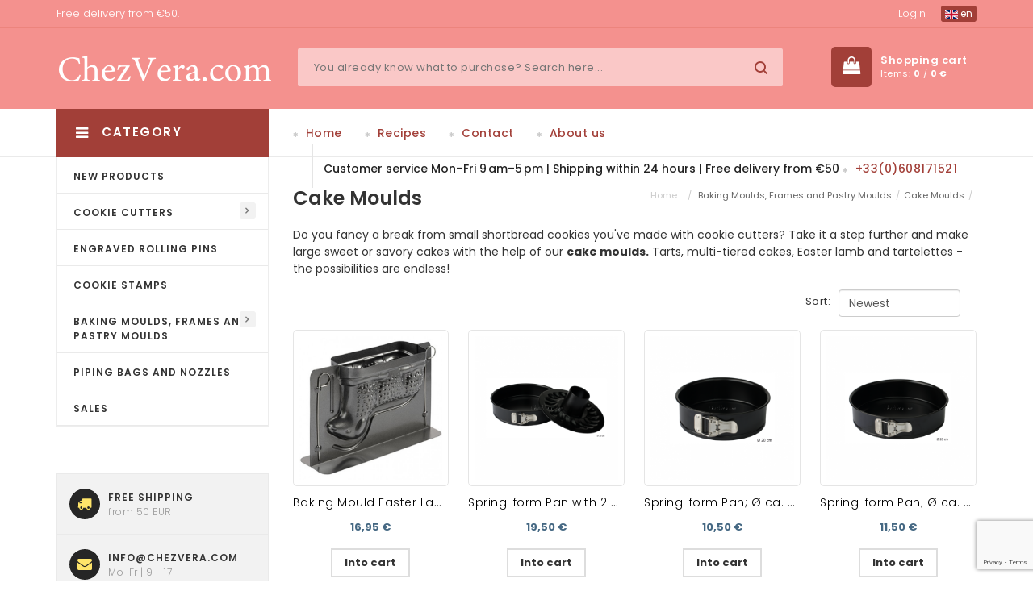

--- FILE ---
content_type: text/html; charset=utf-8
request_url: https://chezvera.com/en/cake-moulds
body_size: 11639
content:
<!DOCTYPE html>
<html>
	<head>
		<meta http-equiv="content-type" content="text/html; charset=utf-8">
		<meta name="viewport" content="width=device-width, initial-scale=1.0, minimum-scale=1.0, maximum-scale=1.0, user-scalable=no">
		
		<title>Cake Moulds | ChezVera.com</title>
		<meta name="keywords" content="">
		<meta name="description" content="Take your baking to the next level by creating large sweet or savory cakes with our cake moulds.">
		<meta property="og:title" content="Cake Moulds | ChezVera.com">
		<meta property="og:description" content="Take your baking to the next level by creating large sweet or savory cakes with our cake moulds.">
		<meta property="og:site_name" content="ChezVera.com">
		<meta property="og:url" content="https://chezvera.com/en/cake-moulds">
		<link rel="canonical" href="https://chezvera.com/en/cake-moulds">
		<meta property="og:image" content="https://chezvera.com/theme/chezvera/images/logo.png">
		<link rel="image_src" href="https://chezvera.com/theme/chezvera/images/logo.png">
								<meta name="robots" content="follow,index">
						<link rel="alternate" hreflang="fr" href="https://chezvera.com/fr/moules-a-gateaux">
						<link rel="alternate" hreflang="de" href="https://chezvera.com/de/kuchenformen">
						<link rel="alternate" hreflang="en" href="https://chezvera.com/en/cake-moulds">
		
		<meta name="author" content="Shopyon, s.r.o.">
		<meta name="robots" content="index, follow">
		<meta name="googlebot" content="index, follow">
		<meta name="format-detection" content="telephone=no">
		<!--[if IE]>
		<meta http-equiv="X-UA-Compatible" content="IE=edge">
		<![endif]-->

		<link rel="shortcut icon" href="https://chezvera.com/theme/chezvera//images/favicon.ico" />
		<!-- CSS Style -->
		<link rel="stylesheet" type="text/css" href="https://chezvera.com/theme/chezvera/css/bootstrap.min.css?v=1">
		<link rel="stylesheet" type="text/css" href="https://chezvera.com/theme/chezvera/css/font-awesome.min.css?v=1" media="all">
		<link rel="stylesheet" type="text/css" href="https://chezvera.com/theme/chezvera/css/simple-line-icons.css?v=1" media="all">
		<link rel="stylesheet" type="text/css" href="https://chezvera.com/theme/chezvera/css/style.css?v=5" media="all">
		<link rel="stylesheet" type="text/css" href="https://chezvera.com/theme/chezvera/css/revslider.css?v=1" >
		<link rel="stylesheet" type="text/css" href="https://chezvera.com/theme/chezvera/css/jquery.bxslider.css?v=1">
		<link rel="stylesheet" type="text/css" href="https://chezvera.com/theme/chezvera/css/owl.carousel.css?v=1">
		<link rel="stylesheet" type="text/css" href="https://chezvera.com/theme/chezvera/css/owl.theme.css?v=1">
		<link rel="stylesheet" type="text/css" href="https://chezvera.com/theme/chezvera/css/flexslider.css?v=1">
		<link rel="stylesheet" type="text/css" href="https://chezvera.com/theme/chezvera/css/blogmate.css?v=1" >
		<link rel="stylesheet" type="text/css" href="https://chezvera.com/theme/chezvera/css/jquery.mobile-menu.css?v=1">
		<link rel="stylesheet" type="text/css" href="https://chezvera.com/theme/chezvera/css/extra.css?v=5">

		<!-- Google Fonts -->
		<link href='https://fonts.googleapis.com/css?family=Open+Sans:700,600,800,400' rel='stylesheet' type='text/css'>
		<link href='https://fonts.googleapis.com/css?family=Poppins:400,300,500,600,700' rel='stylesheet' type='text/css'>

		
			
			<script>
				var dataLayer = [{
					
					'prodid': ['1356','1348','1347','1346','1337','1336','1335','1334','1330','1329','1328'],
					'pagetype': 'category'
				
					}];
			</script>
			
			
			<script>
				var WEB_HTML_ROOT = 'https://chezvera.com/';
				var WEB_HTML_ROOT_URL = 'https://chezvera.com/en/';
				var CURRENCY_DECIMALS = 2;
				var CURRENCY_DEC_POINT = ',';
				var CURRENCY_THOUSANDS_SEP = ' ';
			</script>
		

		
			

			<!-- Pinterest Pixel Base Code -->
			<script type="text/javascript">
				!function(e){ if(!window.pintrk){ window.pintrk=function(){ window.pintrk.queue.push(
				Array.prototype.slice.call(arguments))};var
				n=window.pintrk;n.queue=[],n.version="3.0";var
				t=document.createElement("script");t.async=!0,t.src=e;var
				r=document.getElementsByTagName("script")[0];r.parentNode.insertBefore(t,r)}}("https://s.pinimg.com/ct/core.js");
				pintrk('load', '2613397459992');
				pintrk('page');
			</script>
			<noscript>
				<img height="1" width="1" style="display:none;" alt="" src="https://ct.pinterest.com/v3/?tid=2613397459992&noscript=1" />
			</noscript>
			<!-- End Pinterest Pixel Base Code -->
		
	</head>

	<body class="cat-page">
		
			
		
		<div id="fb-root"></div>
		
		<script async defer crossorigin="anonymous" src="//connect.facebook.net/cs_CZ/sdk.js#xfbml=1&version=v6.0"></script>

		<div id="page"> 
			<header>
				<div class="header-container">
					<div class="container">
						<div class="row"> 
							<div class="col-xs-12 col-sm-8 col-md-8 col-lg-9 hidden-xs">
								<div class="top-banner">
																											Free delivery from €50.
																	</div>
							</div>
							<div class="col-xs-12 col-sm-4 col-md-4 col-lg-3 text-right">
								<div class="top-links">
																		<div class="login"><a href="https://chezvera.com/en/login">Login</a></div>
																		
									<div class="languages">
										<div class="btn-group">
											<button class="btn btn-primary btn-xs dropdown-toggle" data-toggle="dropdown">
												<span><img src="https://chezvera.com/theme/chezvera/images/flags/en.svg" width="16" height="12" alt="English"> en</span>
											</button>
											<ul class="dropdown-menu dropdown-menu-right">
																									<li><a href="https://chezvera.com/select_lang.php?lang=en"><img src="https://chezvera.com/theme/chezvera/images/flags/en.svg" width="16" height="12" alt="English"> English</a></li>
																									<li><a href="https://chezvera.com/select_lang.php?lang=de"><img src="https://chezvera.com/theme/chezvera/images/flags/de.svg" width="16" height="12" alt="Deutsch"> Deutsch</a></li>
																									<li><a href="https://chezvera.com/select_lang.php?lang=fr"><img src="https://chezvera.com/theme/chezvera/images/flags/fr.svg" width="16" height="12" alt="Français"> Français</a></li>
												
											</ul>
										</div>
									</div>
									
								</div>
							</div>
						</div>
					</div>
				</div>
				
				<div class="container">
					<div class="row">
						<div class="col-lg-3 col-md-3 col-sm-3 col-xs-12 logo-block"> 
						<!-- Header Logo -->
						<div class="logo"> <a title="Home" href="https://chezvera.com/en/"><img alt="Home" src="https://chezvera.com/theme/chezvera/images/chezvera-w.png"> </a> </div>
						<!-- End Header Logo --> 
						</div>
						<div class="col-lg-7 col-md-6 col-sm-6 col-xs-3 hidden-xs category-search-form">
							<div class="search-box">
								<form action="https://chezvera.com/en/search" method="get">
									<input type="text" name="filter[search]" value="" placeholder="You already know what to purchase? Search here..." id="search" autocomplete="off" class="searchbox">
									<button type="submit" name="action" value="search" class="search-btn-bg"></button>
									<div class="naseptavac" id="search_autocomplete">
										<div id="search_cats_wrap"></div>
										<div id="search_prods_wrap"></div>
										<button type="submit" name="action" value="search" class="btn btn-primary pull-right">
										Show all
										</button>
									</div>
								</form>
							</div>
						</div>
						
						<div class="col-lg-2 col-md-3 col-sm-3 col-xs-12 card_wishlist_area">
							<div class="mm-toggle-wrap">
								<div class="mm-toggle"><i class="fa fa-align-justify"></i><span class="mm-label">Menu</span> </div>
							</div>
							<div class="top-cart-contain"> 
								<div class="mini-cart">
									<div data-toggle="dropdown" class="basket dropdown-toggle">
										<a href="https://chezvera.com/en/order"><span class="price hidden-xs">Shopping cart</span> 
											<span class="cart_count hidden-xs">Items: <b id="header_basket_count">0</b> / <b id="header_basket_price">0&nbsp;€</b></span> 
										</a> 
									</div>

									<div id="header_basket">
										<div class="top-cart-content">
			<div class="empty">
				<p>Your cart is empty</p>
		</div>
	</div>
									</div>
								</div>
							</div> 
						</div>
					</div>
				</div>

				<nav class="hidden-xs">
	<div class="nav-container">
		<div class="col-md-3 col-xs-12 col-sm-3">
			<div class="mega-container visible-lg visible-md visible-sm">
				<div class="navleft-container">
					<div class="mega-menu-title">
						<h3><i class="fa fa-navicon"></i> Category</h3>
					</div>
					<div class="mega-menu-category" >
						<ul class="nav">
														<li class="nosub"><a href="https://chezvera.com/en/new-products">NEW PRODUCTS</a>
															</li>
														<li ><a href="https://chezvera.com/en/cookie-cutters-78">COOKIE CUTTERS</a>
																<div class="wrap-popup">
									<div class="popup">
										<ul class="nav">
																						<li><a href="https://chezvera.com/en/special-collection">SPECIAL COLLECTION</a></li>
																						<li><a href="https://chezvera.com/en/christmas">Cookie cutters CHRISTMAS</a></li>
																						<li><a href="https://chezvera.com/en/easter-cookie-cutter">Cookie cutters EASTER</a></li>
																						<li><a href="https://chezvera.com/en/halloween">Cookie cutters HALLOWEEN</a></li>
																						<li><a href="https://chezvera.com/en/alsace-cookie-cutter">Cookie cutters ALSACE</a></li>
																						<li><a href="https://chezvera.com/en/cookie-cutters-animals">Cookie cutters ANIMALS</a></li>
																						<li><a href="https://chezvera.com/en/cookie-cutters-childern">Cookie cutters CHILDREN</a></li>
																						<li><a href="https://chezvera.com/en/baptism-birth-and-wedding">Cookie cutters Baptism, birth and wedding</a></li>
																						<li><a href="https://chezvera.com/en/emporte-pieces-fun">Cookie cutters  FUN</a></li>
																						<li><a href="https://chezvera.com/en/mug-hanging-cookie-cutters">MUG hanging cookie cutters</a></li>
																						<li><a href="https://chezvera.com/en/cookie-cutters-large">Cookie cutters BIG size</a></li>
																						<li><a href="https://chezvera.com/en/linzer-cookie-cutter">Cookie cutters  LINZER</a></li>
																						<li><a href="https://chezvera.com/en/cookie-cutters-small">Cookie cutters – MINI</a></li>
																						<li><a href="https://chezvera.com/en/3d-sets">3D Cookie Cutters Set</a></li>
																						<li><a href="https://chezvera.com/en/discounted-cookie-cutters-sets">Discounted Cookie Cutters Sets</a></li>
																						<li><a href="https://chezvera.com/en/cookie-cutter-other">Cookie cutters OTHER</a></li>
											
										</ul>
									</div>
								</div>
															</li>
														<li class="nosub"><a href="https://chezvera.com/en/engraved-rolling-pins">ENGRAVED ROLLING PINS</a>
															</li>
														<li class="nosub"><a href="https://chezvera.com/en/cookie-stamps">Cookie stamps</a>
															</li>
														<li ><a href="https://chezvera.com/en/baking-moulds-frames-and-pastry-moulds">Baking Moulds, Frames and Pastry Moulds</a>
																<div class="wrap-popup">
									<div class="popup">
										<ul class="nav">
																						<li><a href="https://chezvera.com/en/cake-moulds">Cake Moulds</a></li>
																						<li><a href="https://chezvera.com/en/gugelhupf-baking-molds">Gugelhupf Baking Molds</a></li>
																						<li><a href="https://chezvera.com/en/pie-moulds">Pie moulds</a></li>
																						<li><a href="https://chezvera.com/en/baking-moulds-pastry-moulds">Baking moulds / pastry moulds individuals</a></li>
																						<li><a href="https://chezvera.com/en/baking-frames">Baking Frames</a></li>
											
										</ul>
									</div>
								</div>
															</li>
														<li class="nosub"><a href="https://chezvera.com/en/piping-bags-and-nozzles">PIPING BAGS AND NOZZLES</a>
															</li>
														<li class="nosub"><a href="https://chezvera.com/en/sales">SALES</a>
															</li>
							
						</ul>
					</div>
				</div>
			</div>
		</div>
		<!-- features box -->
		<div class="our-features-box hidden-xs">
			<div class="features-block">
				<div class="col-lg-9 col-md-9 col-xs-12 col-sm-9 offer-block"> 
				
				<a href="https://chezvera.com/en/">Home</a> 
				<a href="https://chezvera.com/en/blog">Recipes</a> 
				<a href="https://chezvera.com/en/contact">Contact</a> 
				<a href="https://chezvera.com/en/company-information">About us</a> 
				<span>
												Customer service Mon–Fri 9 am–5 pm | Shipping within 24 hours | Free delivery from €50
								<a href="tel:+33(0)608171521">+33(0)608171521</a>
				</span>
				</div>
			</div>
		</div>
	</div>
</nav>

			</header>


<!-- Main Container -->
<section class="main-container col2-left-layout">
	<div class="container">
		<div class="row">
			<div class="col-sm-9 col-sm-push-3"> 
        <form action="" method="get" id="form_list_filter" data-price_max="33" data-curr=" €">  
					<input type="hidden" name="filter[search]" value="" />
					<input type="hidden" name="filter[price_min]" id="form_list_filter_price_min" value="0" />
					<input type="hidden" name="filter[price_max]" id="form_list_filter_price_max" value="33" />
					<input type="hidden" id="filter_price_min" value="($search->price_min)" />
					<input type="hidden" id="filter_price_max" value="33" />

					<!-- Breadcrumbs -->
          <div class="breadcrumbs">
            <ul itemscope itemtype="https://schema.org/BreadcrumbList">
              <li itemscope itemtype="http://data-vocabulary.org/Breadcrumb">
								<a href="https://chezvera.com/en" itemprop="url"><span itemprop="title">Home</span> <span>/</span> </a>
							</li>
							<a href="https://chezvera.com/en/baking-moulds-frames-and-pastry-moulds">Baking Moulds, Frames and Pastry Moulds</a><span> / </span><a href="https://chezvera.com/en/cake-moulds">Cake Moulds</a><span> / </span>
            </ul>
          </div>
          <!-- Breadcrumbs End -->
					<div class="page-title">
            <h2 class="page-heading"> <span class="page-heading-title">Cake Moulds</span> </h2>
													<p class="text-muted"><p>Do you fancy a break from small shortbread cookies you&#39;ve made with cookie cutters? Take it a step further and make large sweet or savory cakes with the help of our <strong>cake moulds.</strong> Tarts, multi-tiered cakes, Easter lamb and tartelettes - the possibilities are endless!</p></p>
						
          </div>
					
					
          <article class="col-main">
            
						<div class="toolbar category-filter">
              <div class="display-product-option">
							
                <div class="product-option-right">
                  <div id="sort-by">
									<label class="left">Sort: </label>
                    <select name="filter[order_by]" class="sel_order_by form-control m-r-20" data-width="fit">
											<option value="1" >Default</option>
											<option value="7" >Name (A-Z)</option>
											<option value="8" >Name (Z-A)</option>
											<option value="2" >Price (by lowest)</option>
											<option value="3" >Price (by highest)</option>
											<option value="4" selected="selected">Newest</option>
											<option value="5" >Oldest</option>
										</select>
                  </div>
                </div>
              </div>
            </div>
            
						
						<div class="category-products">
              <ul class="products-grid">
																									<li class="item col-lg-3 col-md-4 col-sm-4 col-xs-6">
	<div class="item-inner">
		
		<div class="item-img">
			<div class="item-img-info">
				<a href="https://chezvera.com/en/baking-mould-easter-lamb-small" title="Baking Mould Easter Lamb Small" class="product-image">
					<img src="https://chezvera.com/img/prod/thumbs/2022/03/17/1356-6232f34f8dcda.jpg" alt="">
				</a>
								<div class="box-hover">
					<ul class="add-to-links">
						<li><a class="link-quickview" href="https://chezvera.com/en/baking-mould-easter-lamb-small"></a> </li>
														<li><a class="link-wishlist" href="#" onclick="add_favorite(event, this, 1356);"></a> </li>
														
					</ul>
				</div>
			</div>
		</div>
		
		<div class="item-info">
			<div class="info-inner">
				<div class="item-title"> <a title="Baking Mould Easter Lamb Small" href="https://chezvera.com/en/baking-mould-easter-lamb-small"> Baking Mould Easter Lamb Small </a> 
				</div>
				<div class="item-content">
				
					<div class="item-price">
						<div class="price-box">
														<p class="special-price"><span class="price-label">Price</span> <span class="price">16,95&nbsp;€ </span> </p>
						</div>
					</div>
					<div class="action">
												<a href="https://chezvera.com/en/baking-mould-easter-lamb-small" class="button btn-cart add_prod_basket" data-id="1356" data-ajax="https://chezvera.com/basket.php">Into cart</a>
											</div>
				</div>
			</div>
		</div>
		
	</div>
</li>
																		<li class="item col-lg-3 col-md-4 col-sm-4 col-xs-6">
	<div class="item-inner">
		
		<div class="item-img">
			<div class="item-img-info">
				<a href="https://chezvera.com/en/spring-form-pan-with-2-bases-ca-26-cm" title="Spring-form Pan with 2 bases; Ø ca. 26 cm" class="product-image">
					<img src="https://chezvera.com/img/prod/thumbs/2021/08/27/1348-61289bd1c7c91.png" alt="">
				</a>
								<div class="box-hover">
					<ul class="add-to-links">
						<li><a class="link-quickview" href="https://chezvera.com/en/spring-form-pan-with-2-bases-ca-26-cm"></a> </li>
														<li><a class="link-wishlist" href="#" onclick="add_favorite(event, this, 1348);"></a> </li>
														
					</ul>
				</div>
			</div>
		</div>
		
		<div class="item-info">
			<div class="info-inner">
				<div class="item-title"> <a title="Spring-form Pan with 2 bases; Ø ca. 26 cm" href="https://chezvera.com/en/spring-form-pan-with-2-bases-ca-26-cm"> Spring-form Pan with 2 bases; Ø ca. 26 cm </a> 
				</div>
				<div class="item-content">
				
					<div class="item-price">
						<div class="price-box">
														<p class="special-price"><span class="price-label">Price</span> <span class="price">19,50&nbsp;€ </span> </p>
						</div>
					</div>
					<div class="action">
												<a href="https://chezvera.com/en/spring-form-pan-with-2-bases-ca-26-cm" class="button btn-cart add_prod_basket" data-id="1348" data-ajax="https://chezvera.com/basket.php">Into cart</a>
											</div>
				</div>
			</div>
		</div>
		
	</div>
</li>
																		<li class="item col-lg-3 col-md-4 col-sm-4 col-xs-6">
	<div class="item-inner">
		
		<div class="item-img">
			<div class="item-img-info">
				<a href="https://chezvera.com/en/spring-form-pan-ca-20-cm" title="Spring-form Pan; Ø ca. 20 cm" class="product-image">
					<img src="https://chezvera.com/img/prod/thumbs/2021/08/27/1347-61289323c597c.png" alt="">
				</a>
								<div class="box-hover">
					<ul class="add-to-links">
						<li><a class="link-quickview" href="https://chezvera.com/en/spring-form-pan-ca-20-cm"></a> </li>
														<li><a class="link-wishlist" href="#" onclick="add_favorite(event, this, 1347);"></a> </li>
														
					</ul>
				</div>
			</div>
		</div>
		
		<div class="item-info">
			<div class="info-inner">
				<div class="item-title"> <a title="Spring-form Pan; Ø ca. 20 cm" href="https://chezvera.com/en/spring-form-pan-ca-20-cm"> Spring-form Pan; Ø ca. 20 cm </a> 
				</div>
				<div class="item-content">
				
					<div class="item-price">
						<div class="price-box">
														<p class="special-price"><span class="price-label">Price</span> <span class="price">10,50&nbsp;€ </span> </p>
						</div>
					</div>
					<div class="action">
												<a href="https://chezvera.com/en/spring-form-pan-ca-20-cm" class="button btn-cart add_prod_basket" data-id="1347" data-ajax="https://chezvera.com/basket.php">Into cart</a>
											</div>
				</div>
			</div>
		</div>
		
	</div>
</li>
																		<li class="item col-lg-3 col-md-4 col-sm-4 col-xs-6">
	<div class="item-inner">
		
		<div class="item-img">
			<div class="item-img-info">
				<a href="https://chezvera.com/en/spring-form-pan-ca-26-cm" title="Spring-form Pan; Ø ca. 26 cm" class="product-image">
					<img src="https://chezvera.com/img/prod/thumbs/2021/08/27/1346-61289181a2101.png" alt="">
				</a>
								<div class="box-hover">
					<ul class="add-to-links">
						<li><a class="link-quickview" href="https://chezvera.com/en/spring-form-pan-ca-26-cm"></a> </li>
														<li><a class="link-wishlist" href="#" onclick="add_favorite(event, this, 1346);"></a> </li>
														
					</ul>
				</div>
			</div>
		</div>
		
		<div class="item-info">
			<div class="info-inner">
				<div class="item-title"> <a title="Spring-form Pan; Ø ca. 26 cm" href="https://chezvera.com/en/spring-form-pan-ca-26-cm"> Spring-form Pan; Ø ca. 26 cm </a> 
				</div>
				<div class="item-content">
				
					<div class="item-price">
						<div class="price-box">
														<p class="special-price"><span class="price-label">Price</span> <span class="price">11,50&nbsp;€ </span> </p>
						</div>
					</div>
					<div class="action">
												<a href="https://chezvera.com/en/spring-form-pan-ca-26-cm" class="button btn-cart add_prod_basket" data-id="1346" data-ajax="https://chezvera.com/basket.php">Into cart</a>
											</div>
				</div>
			</div>
		</div>
		
	</div>
</li>
																		<li class="item col-lg-3 col-md-4 col-sm-4 col-xs-6">
	<div class="item-inner">
		
		<div class="item-img">
			<div class="item-img-info">
				<a href="https://chezvera.com/en/cake-ring-with-clamp-lever-height-ca-15-cm" title="Cake Ring with Clamp Lever – Height ca. 15 cm" class="product-image">
					<img src="https://chezvera.com/img/prod/thumbs/2021/08/23/1337-6123b22010094.png" alt="">
				</a>
								<div class="box-hover">
					<ul class="add-to-links">
						<li><a class="link-quickview" href="https://chezvera.com/en/cake-ring-with-clamp-lever-height-ca-15-cm"></a> </li>
														<li><a class="link-wishlist" href="#" onclick="add_favorite(event, this, 1337);"></a> </li>
														
					</ul>
				</div>
			</div>
		</div>
		
		<div class="item-info">
			<div class="info-inner">
				<div class="item-title"> <a title="Cake Ring with Clamp Lever – Height ca. 15 cm" href="https://chezvera.com/en/cake-ring-with-clamp-lever-height-ca-15-cm"> Cake Ring with Clamp Lever – Height ca. 15 cm </a> 
				</div>
				<div class="item-content">
				
					<div class="item-price">
						<div class="price-box">
														<p class="special-price"><span class="price-label">Price</span> <span class="price">32,50&nbsp;€ </span> </p>
						</div>
					</div>
					<div class="action">
												<a href="https://chezvera.com/en/cake-ring-with-clamp-lever-height-ca-15-cm" class="button btn-cart add_prod_basket" data-id="1337" data-ajax="https://chezvera.com/basket.php">Into cart</a>
											</div>
				</div>
			</div>
		</div>
		
	</div>
</li>
																		<li class="item col-lg-3 col-md-4 col-sm-4 col-xs-6">
	<div class="item-inner">
		
		<div class="item-img">
			<div class="item-img-info">
				<a href="https://chezvera.com/en/cake-ring-with-clamp-lever-height-ca-10-cm" title="Cake Ring with Clamp Lever – Height ca. 10 cm" class="product-image">
					<img src="https://chezvera.com/img/prod/thumbs/2021/08/23/1336-6123b05745f95.png" alt="">
				</a>
								<div class="box-hover">
					<ul class="add-to-links">
						<li><a class="link-quickview" href="https://chezvera.com/en/cake-ring-with-clamp-lever-height-ca-10-cm"></a> </li>
														<li><a class="link-wishlist" href="#" onclick="add_favorite(event, this, 1336);"></a> </li>
														
					</ul>
				</div>
			</div>
		</div>
		
		<div class="item-info">
			<div class="info-inner">
				<div class="item-title"> <a title="Cake Ring with Clamp Lever – Height ca. 10 cm" href="https://chezvera.com/en/cake-ring-with-clamp-lever-height-ca-10-cm"> Cake Ring with Clamp Lever – Height ca. 10 cm </a> 
				</div>
				<div class="item-content">
				
					<div class="item-price">
						<div class="price-box">
														<p class="special-price"><span class="price-label">Price</span> <span class="price">17,50&nbsp;€ </span> </p>
						</div>
					</div>
					<div class="action">
												<a href="https://chezvera.com/en/cake-ring-with-clamp-lever-height-ca-10-cm" class="button btn-cart add_prod_basket" data-id="1336" data-ajax="https://chezvera.com/basket.php">Into cart</a>
											</div>
				</div>
			</div>
		</div>
		
	</div>
</li>
																		<li class="item col-lg-3 col-md-4 col-sm-4 col-xs-6">
	<div class="item-inner">
		
		<div class="item-img">
			<div class="item-img-info">
				<a href="https://chezvera.com/en/cake-ring-with-clamp-lever-height-ca-7-cm" title="Cake Ring with Clamp Lever – Height ca. 7 cm" class="product-image">
					<img src="https://chezvera.com/img/prod/thumbs/2021/08/23/1335-6123abc0508af.png" alt="">
				</a>
								<div class="box-hover">
					<ul class="add-to-links">
						<li><a class="link-quickview" href="https://chezvera.com/en/cake-ring-with-clamp-lever-height-ca-7-cm"></a> </li>
														<li><a class="link-wishlist" href="#" onclick="add_favorite(event, this, 1335);"></a> </li>
														
					</ul>
				</div>
			</div>
		</div>
		
		<div class="item-info">
			<div class="info-inner">
				<div class="item-title"> <a title="Cake Ring with Clamp Lever – Height ca. 7 cm" href="https://chezvera.com/en/cake-ring-with-clamp-lever-height-ca-7-cm"> Cake Ring with Clamp Lever – Height ca. 7 cm </a> 
				</div>
				<div class="item-content">
				
					<div class="item-price">
						<div class="price-box">
														<p class="special-price"><span class="price-label">Price</span> <span class="price">15,50&nbsp;€ </span> </p>
						</div>
					</div>
					<div class="action">
												<a href="https://chezvera.com/en/cake-ring-with-clamp-lever-height-ca-7-cm" class="button btn-cart add_prod_basket" data-id="1335" data-ajax="https://chezvera.com/basket.php">Into cart</a>
											</div>
				</div>
			</div>
		</div>
		
	</div>
</li>
																		<li class="item col-lg-3 col-md-4 col-sm-4 col-xs-6">
	<div class="item-inner">
		
		<div class="item-img">
			<div class="item-img-info">
				<a href="https://chezvera.com/en/rectangular-cake-mould-20-cm" title="Rectangular Cake Mould 20 cm" class="product-image">
					<img src="https://chezvera.com/img/prod/thumbs/2021/08/23/1334-6123997d214ba.jpg" alt="">
				</a>
								<div class="box-hover">
					<ul class="add-to-links">
						<li><a class="link-quickview" href="https://chezvera.com/en/rectangular-cake-mould-20-cm"></a> </li>
														<li><a class="link-wishlist" href="#" onclick="add_favorite(event, this, 1334);"></a> </li>
														
					</ul>
				</div>
			</div>
		</div>
		
		<div class="item-info">
			<div class="info-inner">
				<div class="item-title"> <a title="Rectangular Cake Mould 20 cm" href="https://chezvera.com/en/rectangular-cake-mould-20-cm"> Rectangular Cake Mould 20 cm </a> 
				</div>
				<div class="item-content">
				
					<div class="item-price">
						<div class="price-box">
														<p class="special-price"><span class="price-label">Price</span> <span class="price">11,50&nbsp;€ </span> </p>
						</div>
					</div>
					<div class="action">
												<a href="https://chezvera.com/en/rectangular-cake-mould-20-cm" class="button btn-cart add_prod_basket" data-id="1334" data-ajax="https://chezvera.com/basket.php">Into cart</a>
											</div>
				</div>
			</div>
		</div>
		
	</div>
</li>
																		<li class="item col-lg-3 col-md-4 col-sm-4 col-xs-6">
	<div class="item-inner">
		
		<div class="item-img">
			<div class="item-img-info">
				<a href="https://chezvera.com/en/rectangular-cake-mould-30-cm" title="Rectangular Cake Mould 30 cm" class="product-image">
					<img src="https://chezvera.com/img/prod/thumbs/2021/08/23/1330-612399b0be028.jpg" alt="">
				</a>
								<div class="box-hover">
					<ul class="add-to-links">
						<li><a class="link-quickview" href="https://chezvera.com/en/rectangular-cake-mould-30-cm"></a> </li>
														<li><a class="link-wishlist" href="#" onclick="add_favorite(event, this, 1330);"></a> </li>
														
					</ul>
				</div>
			</div>
		</div>
		
		<div class="item-info">
			<div class="info-inner">
				<div class="item-title"> <a title="Rectangular Cake Mould 30 cm" href="https://chezvera.com/en/rectangular-cake-mould-30-cm"> Rectangular Cake Mould 30 cm </a> 
				</div>
				<div class="item-content">
				
					<div class="item-price">
						<div class="price-box">
														<p class="special-price"><span class="price-label">Price</span> <span class="price">13,50&nbsp;€ </span> </p>
						</div>
					</div>
					<div class="action">
												<a href="https://chezvera.com/en/rectangular-cake-mould-30-cm" class="button btn-cart add_prod_basket" data-id="1330" data-ajax="https://chezvera.com/basket.php">Into cart</a>
											</div>
				</div>
			</div>
		</div>
		
	</div>
</li>
																		<li class="item col-lg-3 col-md-4 col-sm-4 col-xs-6">
	<div class="item-inner">
		
		<div class="item-img">
			<div class="item-img-info">
				<a href="https://chezvera.com/en/rectangular-cake-mould-26-cm" title="Rectangular Cake Mould 26 cm" class="product-image">
					<img src="https://chezvera.com/img/prod/thumbs/2021/08/23/1329-612399d0c0cde.jpg" alt="">
				</a>
								<div class="box-hover">
					<ul class="add-to-links">
						<li><a class="link-quickview" href="https://chezvera.com/en/rectangular-cake-mould-26-cm"></a> </li>
														<li><a class="link-wishlist" href="#" onclick="add_favorite(event, this, 1329);"></a> </li>
														
					</ul>
				</div>
			</div>
		</div>
		
		<div class="item-info">
			<div class="info-inner">
				<div class="item-title"> <a title="Rectangular Cake Mould 26 cm" href="https://chezvera.com/en/rectangular-cake-mould-26-cm"> Rectangular Cake Mould 26 cm </a> 
				</div>
				<div class="item-content">
				
					<div class="item-price">
						<div class="price-box">
														<p class="special-price"><span class="price-label">Price</span> <span class="price">12,50&nbsp;€ </span> </p>
						</div>
					</div>
					<div class="action">
												<a href="https://chezvera.com/en/rectangular-cake-mould-26-cm" class="button btn-cart add_prod_basket" data-id="1329" data-ajax="https://chezvera.com/basket.php">Into cart</a>
											</div>
				</div>
			</div>
		</div>
		
	</div>
</li>
																		<li class="item col-lg-3 col-md-4 col-sm-4 col-xs-6">
	<div class="item-inner">
		
		<div class="item-img">
			<div class="item-img-info">
				<a href="https://chezvera.com/en/tartelette-mould-10-cm" title="Tartelette Mould 10 cm" class="product-image">
					<img src="https://chezvera.com/img/prod/thumbs/2021/07/27/1328-61001404ed899.jpg" alt="">
				</a>
								<div class="box-hover">
					<ul class="add-to-links">
						<li><a class="link-quickview" href="https://chezvera.com/en/tartelette-mould-10-cm"></a> </li>
														<li><a class="link-wishlist" href="#" onclick="add_favorite(event, this, 1328);"></a> </li>
														
					</ul>
				</div>
			</div>
		</div>
		
		<div class="item-info">
			<div class="info-inner">
				<div class="item-title"> <a title="Tartelette Mould 10 cm" href="https://chezvera.com/en/tartelette-mould-10-cm"> Tartelette Mould 10 cm </a> 
				</div>
				<div class="item-content">
				
					<div class="item-price">
						<div class="price-box">
														<p class="special-price"><span class="price-label">Price</span> <span class="price">2,07&nbsp;€ </span> </p>
						</div>
					</div>
					<div class="action">
												<a title="Tartelette Mould 10 cm" class="button btn-cart" href="https://chezvera.com/en/tartelette-mould-10-cm">Product description</a>
											</div>
				</div>
			</div>
		</div>
		
	</div>
</li>
								
							              </ul>
            </div>
            
          </article>
          
          <div class="clearfix"></div>
          
					<div>
													<p class="text-muted"><h2 style="text-align:justify">Our cake&nbsp;moulds</h2>

<p style="text-align:justify">As with small cookies that require <a href="https://chezvera.com/en/cookie-cutters-78">cookie cutters</a> to make them, having the right utensils on hand is essential for a good cake or pie. We offer you numerous baking items with which you can bake delicious cakes:</p>

<ul>
	<li style="text-align:justify">Springform pans: 20 cm, 26 cm and 28 cm diameter. Also available with double bottom.</li>
	<li style="text-align:justify">Square cake pans: 20 cm, 26 cm and 30 cm long.</li>
	<li style="text-align:justify">Extractable dough circles, for making desserts. Three different heights: 7 cm, 10 cm and 15 cm.</li>
	<li style="text-align:justify">Tartelette mould made of non-stick Teflon with a diameter of 10 cm.</li>
	<li style="text-align:justify">And finally, the authentic Easter lamb mould. With this you can make the traditional Easter lamb.</li>
</ul>

<p style="text-align:justify">All our baking moulds are made of high quality materials (non-stick steel, stainless steel) that allow <strong>easy and quick release from the mould</strong>. Finally, all round baking moulds <strong>can be cleaned in the dishwasher</strong> without any problems. So it&#39;s really easy to bake delicious desserts!</p>

<h3 style="text-align:justify">Other baking moulds from Chez Vera</h3>

<p style="text-align:justify">For even more creativity, discover our <a href="https://chezvera.com/en/baking-moulds-pastry-moulds">mini baking moulds</a>: Croissants, Snowman, Mini Marble Cake or Madeleines - you can impress your friends and family with your original sweet or savory cake creations! We also recommend our <a href="https://chezvera.com/en/pie-moulds">pie moulds</a> for making your cakes. You can bake strawberry, lemon or blueberry pie. Yummy!</p></p>
						
          </div>
          
				</form>
        </div>
        
			
			<aside class="col-left sidebar col-sm-3 col-xs-12 col-sm-pull-9">
				

	<div class="m-b-20">
		<div class="our-features-box">
		<div class="row">
			<div class="col-lg-12 space">
				<div class="feature-box first"> <span class="fa fa-truck"></span>
					<div class="content">
						<h3>Free shipping</h3>
						<p>from 50 EUR</p>
					</div>
				</div>
			</div>
			<div class="col-lg-12 space">
				<div class="feature-box"> <span class="fa fa-envelope"></span>
					<div class="content">
						<h3>info@chezvera.com</h3>
						<p>Mo-Fr | 9 - 17</p>
					</div>
				</div>
			</div>
			<div class="col-lg-12 space">
				<div class="feature-box"> <span class="fa fa-phone"></span>
					<div class="content">
						<h3>+33(0)608171521</h3>
						<p>Mo-Fr | 9 - 17</p>
					</div>
				</div>
			</div>
		</div>
	</div>
	</div>

	<div class="fb-page" data-href="https://www.facebook.com/Chezveracom-144200092434734/" data-tabs="timeline" data-width="" data-height="" data-small-header="false" data-adapt-container-width="true" data-hide-cover="false" data-show-facepile="true">
		<blockquote cite="https://www.facebook.com/Chezveracom-144200092434734/" class="fb-xfbml-parse-ignore"><a href="https://www.facebook.com/Chezveracom-144200092434734/">Chezvera.com</a></blockquote>
	</div>



			</aside>
		</div>
	</div>
</section>

<!-- Main Container End --> 

	<footer class="footer">
		<div class="newsletter-wrap">
			<div class="container">
				<div class="row">
					<div class="col-xs-12">
						<div class="newsletter">
							<div>
								<h4><span>Newsletter</span></h4>
								<form class="form_newsletter" method="post" action="https://chezvera.com/send_newsletter_contact.php" role="form">
								<input type="hidden" name="token" value="6fd6dc60e304c07caae7593b2ad1d147" id="form_newsletter_token"/>
								<input type="email" id="email" placeholder="Your e-mail" name="form[email]" value="" class="input-text" required>
								<input type="hidden" name="g-recaptcha-response" class="g_recaptcha_response">
								<button type="submit" name="action" value="send" class="send_btn subscribe">Subscribe</button>
								</form>
							</div>
						</div>
					</div>
				</div>
			</div>
		</div>

		<div class="footer-middle">
			<div class="container">
				<div class="row">
					<div class="col-md-3 col-sm-6">
						<div class="footer-column pull-left">
							<h4>Links</h4>
							<ul class="links">
								<li><a href="https://chezvera.com/en/blog">Recipes</a></li>
								<li><a href="https://chezvera.com/en/contact">Contact</a></li>
								<li><a href="https://chezvera.com/en/company-information">About us</a></li>
								<li><a href="https://chezvera.com/en/login">Login</a></li>
								<li><a href="https://chezvera.com/en/terms-conditions">Terms & Conditions</a></li>
								<li><a href="https://chezvera.com/en/professional">Professional</a></li>
															</ul>
						</div>
					</div>

					<div class="col-md-6 col-sm-12">
						<div class="footer-column">
							<h4>Category</h4>
							<ul class="links cols">
																<li><a href="https://chezvera.com/en/new-products">NEW PRODUCTS</a></li>
																<li><a href="https://chezvera.com/en/cookie-cutters-78">COOKIE CUTTERS</a></li>
																<li><a href="https://chezvera.com/en/engraved-rolling-pins">ENGRAVED ROLLING PINS</a></li>
																<li><a href="https://chezvera.com/en/cookie-stamps">Cookie stamps</a></li>
																<li><a href="https://chezvera.com/en/baking-moulds-frames-and-pastry-moulds">Baking Moulds, Frames and Pastry Moulds</a></li>
																<li><a href="https://chezvera.com/en/piping-bags-and-nozzles">PIPING BAGS AND NOZZLES</a></li>
																<li><a href="https://chezvera.com/en/sales">SALES</a></li>
								
							</ul>
						</div>
					</div>

					<div class="col-md-3 col-sm-6">
						<h4>Contact details:</h4>

						<div class="contacts-info">
							<address>
							<i class="add-icon">&nbsp;</i>1, rue des Soeurs<br />
67400 Illkirch-Graffenstaden<br />
France
							</address>
							<div class="phone-footer"><i class="phone-icon">&nbsp;</i> +33(0)608171521</div>
							<div class="email-footer"><i class="email-icon">&nbsp;</i> <a href="mailto:info@chezvera.com">info@chezvera.com</a> </div>
						</div>
					</div>
				</div>
			</div>
		</div>

		<div class="footer-top">
			<div class="container">
				<div class="row">
					<div class="col-xs-12 col-sm-6">
						<div class="social">
							<ul>
							<li class="fb"><a href="https://www.facebook.com/Chezveracom-144200092434734/" target="_blank"></a></li>							<li class="instagram"><a href="https://www.instagram.com/chezvera.com01/" target="_blank"></a></li>																																			</ul>
						</div>
					</div>
					<div class="col-xs-12 col-sm-6">
						<div class="payment-accept">
							<img src="https://chezvera.com/theme/chezvera//images/payment-1.png" alt="PayPal">
							<img src="https://chezvera.com/theme/chezvera//images/payment-2.png" alt="VISA">
							<img src="https://chezvera.com/theme/chezvera//images/payment-3.png" alt="America Express">
							<img src="https://chezvera.com/theme/chezvera//images/payment-4.png" alt="MasterCard">
						</div>
					</div>
				</div>
			</div>
		</div>

		<div class="footer-bottom">
			<div class="container">
				<div class="row">
					<div class="col-sm-12 col-xs-12 coppyright">
						Created by company&nbsp; 
						<a href="https://shopyon.cz" title="Shopyon" target="_blank">
							<svg style="height:15px;vertical-align:middle;" xmlns="http://www.w3.org/2000/svg" viewBox="0 0 198.43 37.5"><defs><style>.cls-1{ opacity:0.3; }.cls-2{ fill:#fff; }</style></defs><g id="Vrstva_2" data-name="Vrstva 2"><g id="Vrstva_1-2" data-name="Vrstva 1"><g class="cls-1"><path class="cls-2" d="M41.72,36.85H18.42A18.43,18.43,0,0,1,18.42,0h23.3a18.43,18.43,0,0,1,0,36.85ZM18.42,8.14a10.28,10.28,0,0,0,0,20.56h23.3a10.28,10.28,0,1,0,0-20.56Z"/></g><path class="cls-2" d="M41.72,36.85A18.43,18.43,0,1,1,60.14,18.42,18.45,18.45,0,0,1,41.72,36.85Zm0-28.71A10.28,10.28,0,1,0,52,18.42,10.3,10.3,0,0,0,41.72,8.14Z"/><path class="cls-2" d="M89.93,18.74a11.67,11.67,0,0,0-5.31-2.35l-3-.63A4.28,4.28,0,0,1,79.72,15,1.48,1.48,0,0,1,80,12.58,4.62,4.62,0,0,1,82.51,12a4.19,4.19,0,0,1,2.71.74,2.55,2.55,0,0,1,.94,1.88l0,.48h5.34V14.6A6.77,6.77,0,0,0,89,9.21a9.79,9.79,0,0,0-6.38-2.05A10.2,10.2,0,0,0,76.25,9a5.89,5.89,0,0,0-2.44,4.9,5.83,5.83,0,0,0,1.85,4.63,10.93,10.93,0,0,0,5,2.24l3.19.69a4.89,4.89,0,0,1,2.06.85,1.69,1.69,0,0,1,.54,1.34c0,.54,0,2.18-3.93,2.18a4.72,4.72,0,0,1-3-.83,3.1,3.1,0,0,1-1.13-2.39l0-.47H73.07l0,.53a8,8,0,0,0,2.63,5.85,10.06,10.06,0,0,0,6.82,2.14c3.07,0,5.41-.63,7-1.88a6.38,6.38,0,0,0,2.39-5.23A6,6,0,0,0,89.93,18.74Z"/><path class="cls-2" d="M103.27,12.78a6.11,6.11,0,0,0-4.21,1.46v-8H93.85V30.34h5.21V20.86a3.26,3.26,0,0,1,.83-2.38,2.72,2.72,0,0,1,2.09-.86c1.75,0,2.53.84,2.53,2.74v10h5.21V19.17A6.24,6.24,0,0,0,108,14.51,6.39,6.39,0,0,0,103.27,12.78Z"/><path class="cls-2" d="M119.74,12.78a7.9,7.9,0,0,0-6.23,2.52,9.44,9.44,0,0,0-2.19,6.43,9.35,9.35,0,0,0,2.18,6.41,9,9,0,0,0,12.45,0,9.33,9.33,0,0,0,2.18-6.39,9.44,9.44,0,0,0-2.19-6.43A7.87,7.87,0,0,0,119.74,12.78Zm3.11,9c0,3.75-1.77,4.18-3.11,4.18s-3.12-.43-3.12-4.18,1.78-4.24,3.12-4.24S122.85,17.93,122.85,21.73Z"/><path class="cls-2" d="M139.34,12.78A6,6,0,0,0,135,14.37l-.33-1.31H130V37.5h5.21V29.23a6.11,6.11,0,0,0,4.12,1.39,6.31,6.31,0,0,0,5.28-2.54,10.28,10.28,0,0,0,1.89-6.35,10.24,10.24,0,0,0-1.92-6.42A6.35,6.35,0,0,0,139.34,12.78Zm1.89,9a5.59,5.59,0,0,1-.77,3.11,3,3,0,0,1-4.62,0,5.59,5.59,0,0,1-.77-3.11,5.62,5.62,0,0,1,.79-3.14,2.51,2.51,0,0,1,2.29-1.1,2.55,2.55,0,0,1,2.31,1.08A5.77,5.77,0,0,1,141.23,21.73Z"/><polygon class="cls-2" points="164.04 13.06 158.66 13.06 155.1 23.98 151.65 13.06 146.45 13.06 146.45 13.89 152.13 30.26 152.38 30.27 150.14 36.5 150.11 37.5 155.48 37.5 164.01 14.06 164.04 13.06"/><path class="cls-2" d="M172.41,12.78a7.9,7.9,0,0,0-6.23,2.52A9.44,9.44,0,0,0,164,21.73a9.35,9.35,0,0,0,2.18,6.41,9,9,0,0,0,12.45,0,9.33,9.33,0,0,0,2.18-6.39,9.44,9.44,0,0,0-2.19-6.43A7.87,7.87,0,0,0,172.41,12.78Zm3.11,9c0,3.75-1.77,4.18-3.11,4.18s-3.12-.43-3.12-4.18,1.78-4.24,3.12-4.24S175.52,17.93,175.52,21.73Z"/><path class="cls-2" d="M196.68,14.51A6.37,6.37,0,0,0,192,12.78a6.11,6.11,0,0,0-4.41,1.62l-.22-1.34h-4.7V30.34h5.21V20.83a3.35,3.35,0,0,1,.79-2.38,2.64,2.64,0,0,1,2-.83c1.72,0,2.49.84,2.49,2.74v10h5.21V19.17A6.28,6.28,0,0,0,196.68,14.51Z"/></g></g></svg>
						</a>
					</div>
				</div>
			</div>
		</div>
	</footer>
</div>

<div id="mobile-menu">
	<ul>
		<li>
			<div class="mm-search">
				<form action="https://chezvera.com/en/search" method="get" id="search1">
					<div class="input-group">
						<div class="input-group-btn">
							<button type="submit" class="btn btn-default"><i class="fa fa-search"></i> </button>
						</div>
						<input type="search" name="filter[search]" value="" placeholder="Search..." id="srch-term" autocomplete="off" class="form-control simple">
					</div>
				</form>
			</div>
		</li>

			<li><a href="https://chezvera.com/en/new-products">NEW PRODUCTS</a>
					</li>
				<li><a href="https://chezvera.com/en/cookie-cutters-78">COOKIE CUTTERS</a>
						<ul>
								<li><a href="https://chezvera.com/en/special-collection">SPECIAL COLLECTION</a></li>
								<li><a href="https://chezvera.com/en/christmas">Cookie cutters CHRISTMAS</a></li>
								<li><a href="https://chezvera.com/en/easter-cookie-cutter">Cookie cutters EASTER</a></li>
								<li><a href="https://chezvera.com/en/halloween">Cookie cutters HALLOWEEN</a></li>
								<li><a href="https://chezvera.com/en/alsace-cookie-cutter">Cookie cutters ALSACE</a></li>
								<li><a href="https://chezvera.com/en/cookie-cutters-animals">Cookie cutters ANIMALS</a></li>
								<li><a href="https://chezvera.com/en/cookie-cutters-childern">Cookie cutters CHILDREN</a></li>
								<li><a href="https://chezvera.com/en/baptism-birth-and-wedding">Cookie cutters Baptism, birth and wedding</a></li>
								<li><a href="https://chezvera.com/en/emporte-pieces-fun">Cookie cutters  FUN</a></li>
								<li><a href="https://chezvera.com/en/mug-hanging-cookie-cutters">MUG hanging cookie cutters</a></li>
								<li><a href="https://chezvera.com/en/cookie-cutters-large">Cookie cutters BIG size</a></li>
								<li><a href="https://chezvera.com/en/linzer-cookie-cutter">Cookie cutters  LINZER</a></li>
								<li><a href="https://chezvera.com/en/cookie-cutters-small">Cookie cutters – MINI</a></li>
								<li><a href="https://chezvera.com/en/3d-sets">3D Cookie Cutters Set</a></li>
								<li><a href="https://chezvera.com/en/discounted-cookie-cutters-sets">Discounted Cookie Cutters Sets</a></li>
								<li><a href="https://chezvera.com/en/cookie-cutter-other">Cookie cutters OTHER</a></li>
				
			</ul>
					</li>
				<li><a href="https://chezvera.com/en/engraved-rolling-pins">ENGRAVED ROLLING PINS</a>
					</li>
				<li><a href="https://chezvera.com/en/cookie-stamps">Cookie stamps</a>
					</li>
				<li><a href="https://chezvera.com/en/baking-moulds-frames-and-pastry-moulds">Baking Moulds, Frames and Pastry Moulds</a>
						<ul>
								<li><a href="https://chezvera.com/en/cake-moulds">Cake Moulds</a></li>
								<li><a href="https://chezvera.com/en/gugelhupf-baking-molds">Gugelhupf Baking Molds</a></li>
								<li><a href="https://chezvera.com/en/pie-moulds">Pie moulds</a></li>
								<li><a href="https://chezvera.com/en/baking-moulds-pastry-moulds">Baking moulds / pastry moulds individuals</a></li>
								<li><a href="https://chezvera.com/en/baking-frames">Baking Frames</a></li>
				
			</ul>
					</li>
				<li><a href="https://chezvera.com/en/piping-bags-and-nozzles">PIPING BAGS AND NOZZLES</a>
					</li>
				<li><a href="https://chezvera.com/en/sales">SALES</a>
					</li>
		
	</ul>

	<div class="top-links">
		<ul class="links">
			<li><a title="My account" href="https://chezvera.com/en/my-account">My account</a> </li>
			<li><a title="Purchase" href="https://chezvera.com/en/order">Purchase</a> </li>
			<li><a title="Recipes" href="https://chezvera.com/en/blog"><span>Recipes</span></a> </li>
		</ul>
	</div>
</div>


	<div class="modal fade" id="dialog_info" tabindex="-1" role="dialog" aria-labelledby="myModalLabel" aria-hidden="true">
  <div class="modal-dialog">
    <div class="modal-content">
      <div class="modal-header">
        <button type="button" class="close" data-dismiss="modal" aria-hidden="true">&times;</button>
        <h4 class="modal-title">Information</h4>
      </div>
      <div class="modal-body" id="dialog_info_content"></div>
      <div class="modal-footer">
        <button type="button" class="btn btn-default" data-dismiss="modal">Ok</button>
      </div>
    </div>
  </div>
</div>

	<div class="modal fade" id="dialog_gdpr" tabindex="-1" role="dialog" aria-labelledby="myModalLabel" aria-hidden="true">
  <div class="modal-dialog">
    <div class="modal-content">
      <div class="modal-header">
        <h4 class="modal-title">Souhlas</h4>
      </div>
      <div class="modal-body">
      	Souhlasím s <a href="" target="_blank">obchodními podmínkami</a>
				a <a href="https://chezvera.com/en/download/4?view" target="_blank">zpracováním osobních údajů</a>.
			</div>
      <div class="modal-footer">
        <button type="button" id="dialog_gdpr_ok" class="btn btn-default" data-dismiss="modal">Souhlasím</button>
      </div>
    </div>
  </div>
</div>

	<div class="modal fade" id="dialog_wait" tabindex="-1" role="dialog" aria-labelledby="myModalLabel" aria-hidden="true">
  <div class="modal-dialog">
    <div class="modal-content">
      <div class="modal-header">
        <h4 class="modal-title">Working ...</h4>
      </div>
      <div class="modal-body"><div class="text-center m-b-20 m-t-20"><img src="https://chezvera.com/img/loading.gif" /></div></div>
    </div>
  </div>
</div>
	<div class="modal fade" id="diag_add_item" tabindex="-1" role="dialog" aria-labelledby="diag_add_item" aria-hidden="true">
    <div class="modal-dialog">
        <div class="modal-content">
            <div class="modal-body">
                <button type="button" class="close" data-dismiss="modal" aria-label="Close">
                    <span aria-hidden="true">×</span>
                </button>
               	<h5 class="">The product was successfully added to Shopping List</h5>
                <div class="row">
  	              <div class="col-xs-4 text-center">
  	              	<img src="" class="img-responsive" id="diag_add_item_img" />
									</div>
  	              <div class="col-xs-8">
  	              	<h5 id="diag_add_item_name"></h5>
  	              	<div><strong>Number: </strong><span id="diag_add_item_quantity"></span></div>
  	              	<div><strong>Price: </strong><span id="diag_add_item_price"></span></div>
  	              	<div><strong>Parameters: </strong><span id="diag_add_item_params"></span></div>
									</div>
								</div>
            </div>
            <div class="modal-footer">
                <button type="button" class="btn btn-default" data-dismiss="modal">Continue shopping</button>
                <a href="https://chezvera.com/en/order" class="btn btn-primary">Order</a>
            </div>

            <div id="gtm_container">
                <script type="text/javascript" >
                    dataLayer.push({
                        'ecommerce': {
                            'add': {
                                'products': [{
                                    'id': '%ITEM_ID%',
                                    'name': '%NAME%',
                                    'price': '%PRICE%',
                                    'category': '%CATEGORY%',
                                    'available': '%AVAILABILITY%',
                                    'variant': '%VARIANT%',
                                    'cd1': '%CODE%'
                                }]
                            }
                        },
                        'event': 'addToCart'
                    });
                </script>
            </div>
        </div>
    </div>
</div>

	<div class="modal fade" id="dialog_prod_delivery" tabindex="-1" role="dialog" aria-labelledby="myModalLabel" aria-hidden="true">

  <div class="modal-dialog">

    <div class="modal-content">

      <div class="modal-header">

        <button type="button" class="close" data-dismiss="modal" aria-hidden="true">&times;</button>

        <h4 class="modal-title">Delivery options</h4>

      </div>

      <div class="modal-body" id="dialog_prod_delivery_wait">

				<div class="text-center m-b-20 m-t-20"><img src="https://chezvera.com/img/loading.gif" /></div>

			</div>

      <div class="modal-body" id="dialog_prod_delivery_content"></div>

      <div class="modal-footer">

        <div class="row">
          <div class="col-xs-9 text-left">
            <span id="dialog_prod_delivery_weight"></span><br/>
            <small>*Uvedená váha výrobku slouží k orientační představě o hmotnosti výrobku, je pouze přibližná a od skutečné váhy výrobku se může lišit. Hmotnost výrobku negarantujeme.</small>
          </div>
          <div class="col-xs-3">
            <button type="button" class="btn btn-default" data-dismiss="modal">OK</button>
          </div>
        </div>

      </div>

    </div>

  </div>

</div>



		
	
			<!-- Facebook Pixel Code -->
			<script type="text/javascript">
			!function(f,b,e,v,n,t,s){if(f.fbq)return;n=f.fbq=function(){n.callMethod?
			n.callMethod.apply(n,arguments):n.queue.push(arguments)};if(!f._fbq)f._fbq=n;
			n.push=n;n.loaded=!0;n.version='2.0';n.queue=[];t=b.createElement(e);t.async=!0;
			t.src=v;s=b.getElementsByTagName(e)[0];s.parentNode.insertBefore(t,s)}(window,
			document,'script','https://connect.facebook.net/en_US/fbevents.js');
			fbq('init', '564726951327089');
			fbq('track', 'PageView');
			
			</script>
			
			<script type="text/javascript">
				window.smartlook||(function(d) {
				var o=smartlook=function(){ o.api.push(arguments)},h=d.getElementsByTagName('head')[0];
				var c=d.createElement('script');o.api=new Array();c.async=true;c.type='text/javascript';
				c.charset='utf-8';c.src='//rec.smartlook.com/recorder.js';h.appendChild(c);
				})(document);
				smartlook('init', 'a9faf025be1ebb9a76dee17a09ccaf9c36a1f339');
			</script>
			
			<!-- Global site tag (gtag.js) -->
			<script async src="https://www.googletagmanager.com/gtag/js?id=G-2351LWPC0Q"></script>
			<script>
			  window.dataLayer = window.dataLayer || [];
			  function gtag(){ dataLayer.push(arguments); }
				
			  gtag('js', new Date());
			
			  gtag('config', 'G-2351LWPC0Q');
			

			function consent_update(ad_storage, analytics_storage, personalization_storage) {
				gtag('consent', 'update', {
					'ad_storage': ad_storage,
					'analytics_storage': analytics_storage,
					'personalization_storage': personalization_storage
					});
				}
			</script>
			





	
			<script src="https://www.google.com/recaptcha/api.js?render=6LceXFoqAAAAAD2XP_gbUtw7KqtC-ld2vW2EsYxW"></script>
			<script>
				grecaptcha.ready(function() {
					grecaptcha.execute("6LceXFoqAAAAAD2XP_gbUtw7KqtC-ld2vW2EsYxW", { action: "eshop" }).then(function(token) {
						document.querySelectorAll(".g_recaptcha_response").forEach(elem => (elem.value = token))
						});
					});
			</script>
			


<!-- JavaScript --> 
<script type="text/javascript" src="https://chezvera.com/theme/chezvera/js/jquery.min.js"></script> 
<script type="text/javascript" src="https://chezvera.com/theme/chezvera/js/bootstrap.min.js"></script> 
<script type="text/javascript" src="https://chezvera.com/theme/chezvera/js/common.js?v=4"></script>
 
<script type="text/javascript" src="https://chezvera.com/theme/chezvera/js/jquery.flexslider.js"></script> 
<script type="text/javascript" src="https://chezvera.com/theme/chezvera/js/owl.carousel.min.js"></script> 
<script type="text/javascript" src="https://chezvera.com/theme/chezvera/js/jquery.mobile-menu.min.js"></script> 


<script src="https://chezvera.com/theme/chezvera/js/select2/select2.full.min.js" type="text/javascript"></script>
<script src="https://chezvera.com/theme/chezvera/js/select2/i18n/cs.js" type="text/javascript"></script>
<script src="https://chezvera.com/theme/chezvera/js/cloud-zoom.js" type="text/javascript"></script>

<script type="text/javascript" src="https://chezvera.com/theme/chezvera/js/custom.js?v=6"></script> 

</body>
</html>



--- FILE ---
content_type: text/html; charset=utf-8
request_url: https://www.google.com/recaptcha/api2/anchor?ar=1&k=6LceXFoqAAAAAD2XP_gbUtw7KqtC-ld2vW2EsYxW&co=aHR0cHM6Ly9jaGV6dmVyYS5jb206NDQz&hl=en&v=N67nZn4AqZkNcbeMu4prBgzg&size=invisible&anchor-ms=20000&execute-ms=30000&cb=3lbcszeaxke
body_size: 48398
content:
<!DOCTYPE HTML><html dir="ltr" lang="en"><head><meta http-equiv="Content-Type" content="text/html; charset=UTF-8">
<meta http-equiv="X-UA-Compatible" content="IE=edge">
<title>reCAPTCHA</title>
<style type="text/css">
/* cyrillic-ext */
@font-face {
  font-family: 'Roboto';
  font-style: normal;
  font-weight: 400;
  font-stretch: 100%;
  src: url(//fonts.gstatic.com/s/roboto/v48/KFO7CnqEu92Fr1ME7kSn66aGLdTylUAMa3GUBHMdazTgWw.woff2) format('woff2');
  unicode-range: U+0460-052F, U+1C80-1C8A, U+20B4, U+2DE0-2DFF, U+A640-A69F, U+FE2E-FE2F;
}
/* cyrillic */
@font-face {
  font-family: 'Roboto';
  font-style: normal;
  font-weight: 400;
  font-stretch: 100%;
  src: url(//fonts.gstatic.com/s/roboto/v48/KFO7CnqEu92Fr1ME7kSn66aGLdTylUAMa3iUBHMdazTgWw.woff2) format('woff2');
  unicode-range: U+0301, U+0400-045F, U+0490-0491, U+04B0-04B1, U+2116;
}
/* greek-ext */
@font-face {
  font-family: 'Roboto';
  font-style: normal;
  font-weight: 400;
  font-stretch: 100%;
  src: url(//fonts.gstatic.com/s/roboto/v48/KFO7CnqEu92Fr1ME7kSn66aGLdTylUAMa3CUBHMdazTgWw.woff2) format('woff2');
  unicode-range: U+1F00-1FFF;
}
/* greek */
@font-face {
  font-family: 'Roboto';
  font-style: normal;
  font-weight: 400;
  font-stretch: 100%;
  src: url(//fonts.gstatic.com/s/roboto/v48/KFO7CnqEu92Fr1ME7kSn66aGLdTylUAMa3-UBHMdazTgWw.woff2) format('woff2');
  unicode-range: U+0370-0377, U+037A-037F, U+0384-038A, U+038C, U+038E-03A1, U+03A3-03FF;
}
/* math */
@font-face {
  font-family: 'Roboto';
  font-style: normal;
  font-weight: 400;
  font-stretch: 100%;
  src: url(//fonts.gstatic.com/s/roboto/v48/KFO7CnqEu92Fr1ME7kSn66aGLdTylUAMawCUBHMdazTgWw.woff2) format('woff2');
  unicode-range: U+0302-0303, U+0305, U+0307-0308, U+0310, U+0312, U+0315, U+031A, U+0326-0327, U+032C, U+032F-0330, U+0332-0333, U+0338, U+033A, U+0346, U+034D, U+0391-03A1, U+03A3-03A9, U+03B1-03C9, U+03D1, U+03D5-03D6, U+03F0-03F1, U+03F4-03F5, U+2016-2017, U+2034-2038, U+203C, U+2040, U+2043, U+2047, U+2050, U+2057, U+205F, U+2070-2071, U+2074-208E, U+2090-209C, U+20D0-20DC, U+20E1, U+20E5-20EF, U+2100-2112, U+2114-2115, U+2117-2121, U+2123-214F, U+2190, U+2192, U+2194-21AE, U+21B0-21E5, U+21F1-21F2, U+21F4-2211, U+2213-2214, U+2216-22FF, U+2308-230B, U+2310, U+2319, U+231C-2321, U+2336-237A, U+237C, U+2395, U+239B-23B7, U+23D0, U+23DC-23E1, U+2474-2475, U+25AF, U+25B3, U+25B7, U+25BD, U+25C1, U+25CA, U+25CC, U+25FB, U+266D-266F, U+27C0-27FF, U+2900-2AFF, U+2B0E-2B11, U+2B30-2B4C, U+2BFE, U+3030, U+FF5B, U+FF5D, U+1D400-1D7FF, U+1EE00-1EEFF;
}
/* symbols */
@font-face {
  font-family: 'Roboto';
  font-style: normal;
  font-weight: 400;
  font-stretch: 100%;
  src: url(//fonts.gstatic.com/s/roboto/v48/KFO7CnqEu92Fr1ME7kSn66aGLdTylUAMaxKUBHMdazTgWw.woff2) format('woff2');
  unicode-range: U+0001-000C, U+000E-001F, U+007F-009F, U+20DD-20E0, U+20E2-20E4, U+2150-218F, U+2190, U+2192, U+2194-2199, U+21AF, U+21E6-21F0, U+21F3, U+2218-2219, U+2299, U+22C4-22C6, U+2300-243F, U+2440-244A, U+2460-24FF, U+25A0-27BF, U+2800-28FF, U+2921-2922, U+2981, U+29BF, U+29EB, U+2B00-2BFF, U+4DC0-4DFF, U+FFF9-FFFB, U+10140-1018E, U+10190-1019C, U+101A0, U+101D0-101FD, U+102E0-102FB, U+10E60-10E7E, U+1D2C0-1D2D3, U+1D2E0-1D37F, U+1F000-1F0FF, U+1F100-1F1AD, U+1F1E6-1F1FF, U+1F30D-1F30F, U+1F315, U+1F31C, U+1F31E, U+1F320-1F32C, U+1F336, U+1F378, U+1F37D, U+1F382, U+1F393-1F39F, U+1F3A7-1F3A8, U+1F3AC-1F3AF, U+1F3C2, U+1F3C4-1F3C6, U+1F3CA-1F3CE, U+1F3D4-1F3E0, U+1F3ED, U+1F3F1-1F3F3, U+1F3F5-1F3F7, U+1F408, U+1F415, U+1F41F, U+1F426, U+1F43F, U+1F441-1F442, U+1F444, U+1F446-1F449, U+1F44C-1F44E, U+1F453, U+1F46A, U+1F47D, U+1F4A3, U+1F4B0, U+1F4B3, U+1F4B9, U+1F4BB, U+1F4BF, U+1F4C8-1F4CB, U+1F4D6, U+1F4DA, U+1F4DF, U+1F4E3-1F4E6, U+1F4EA-1F4ED, U+1F4F7, U+1F4F9-1F4FB, U+1F4FD-1F4FE, U+1F503, U+1F507-1F50B, U+1F50D, U+1F512-1F513, U+1F53E-1F54A, U+1F54F-1F5FA, U+1F610, U+1F650-1F67F, U+1F687, U+1F68D, U+1F691, U+1F694, U+1F698, U+1F6AD, U+1F6B2, U+1F6B9-1F6BA, U+1F6BC, U+1F6C6-1F6CF, U+1F6D3-1F6D7, U+1F6E0-1F6EA, U+1F6F0-1F6F3, U+1F6F7-1F6FC, U+1F700-1F7FF, U+1F800-1F80B, U+1F810-1F847, U+1F850-1F859, U+1F860-1F887, U+1F890-1F8AD, U+1F8B0-1F8BB, U+1F8C0-1F8C1, U+1F900-1F90B, U+1F93B, U+1F946, U+1F984, U+1F996, U+1F9E9, U+1FA00-1FA6F, U+1FA70-1FA7C, U+1FA80-1FA89, U+1FA8F-1FAC6, U+1FACE-1FADC, U+1FADF-1FAE9, U+1FAF0-1FAF8, U+1FB00-1FBFF;
}
/* vietnamese */
@font-face {
  font-family: 'Roboto';
  font-style: normal;
  font-weight: 400;
  font-stretch: 100%;
  src: url(//fonts.gstatic.com/s/roboto/v48/KFO7CnqEu92Fr1ME7kSn66aGLdTylUAMa3OUBHMdazTgWw.woff2) format('woff2');
  unicode-range: U+0102-0103, U+0110-0111, U+0128-0129, U+0168-0169, U+01A0-01A1, U+01AF-01B0, U+0300-0301, U+0303-0304, U+0308-0309, U+0323, U+0329, U+1EA0-1EF9, U+20AB;
}
/* latin-ext */
@font-face {
  font-family: 'Roboto';
  font-style: normal;
  font-weight: 400;
  font-stretch: 100%;
  src: url(//fonts.gstatic.com/s/roboto/v48/KFO7CnqEu92Fr1ME7kSn66aGLdTylUAMa3KUBHMdazTgWw.woff2) format('woff2');
  unicode-range: U+0100-02BA, U+02BD-02C5, U+02C7-02CC, U+02CE-02D7, U+02DD-02FF, U+0304, U+0308, U+0329, U+1D00-1DBF, U+1E00-1E9F, U+1EF2-1EFF, U+2020, U+20A0-20AB, U+20AD-20C0, U+2113, U+2C60-2C7F, U+A720-A7FF;
}
/* latin */
@font-face {
  font-family: 'Roboto';
  font-style: normal;
  font-weight: 400;
  font-stretch: 100%;
  src: url(//fonts.gstatic.com/s/roboto/v48/KFO7CnqEu92Fr1ME7kSn66aGLdTylUAMa3yUBHMdazQ.woff2) format('woff2');
  unicode-range: U+0000-00FF, U+0131, U+0152-0153, U+02BB-02BC, U+02C6, U+02DA, U+02DC, U+0304, U+0308, U+0329, U+2000-206F, U+20AC, U+2122, U+2191, U+2193, U+2212, U+2215, U+FEFF, U+FFFD;
}
/* cyrillic-ext */
@font-face {
  font-family: 'Roboto';
  font-style: normal;
  font-weight: 500;
  font-stretch: 100%;
  src: url(//fonts.gstatic.com/s/roboto/v48/KFO7CnqEu92Fr1ME7kSn66aGLdTylUAMa3GUBHMdazTgWw.woff2) format('woff2');
  unicode-range: U+0460-052F, U+1C80-1C8A, U+20B4, U+2DE0-2DFF, U+A640-A69F, U+FE2E-FE2F;
}
/* cyrillic */
@font-face {
  font-family: 'Roboto';
  font-style: normal;
  font-weight: 500;
  font-stretch: 100%;
  src: url(//fonts.gstatic.com/s/roboto/v48/KFO7CnqEu92Fr1ME7kSn66aGLdTylUAMa3iUBHMdazTgWw.woff2) format('woff2');
  unicode-range: U+0301, U+0400-045F, U+0490-0491, U+04B0-04B1, U+2116;
}
/* greek-ext */
@font-face {
  font-family: 'Roboto';
  font-style: normal;
  font-weight: 500;
  font-stretch: 100%;
  src: url(//fonts.gstatic.com/s/roboto/v48/KFO7CnqEu92Fr1ME7kSn66aGLdTylUAMa3CUBHMdazTgWw.woff2) format('woff2');
  unicode-range: U+1F00-1FFF;
}
/* greek */
@font-face {
  font-family: 'Roboto';
  font-style: normal;
  font-weight: 500;
  font-stretch: 100%;
  src: url(//fonts.gstatic.com/s/roboto/v48/KFO7CnqEu92Fr1ME7kSn66aGLdTylUAMa3-UBHMdazTgWw.woff2) format('woff2');
  unicode-range: U+0370-0377, U+037A-037F, U+0384-038A, U+038C, U+038E-03A1, U+03A3-03FF;
}
/* math */
@font-face {
  font-family: 'Roboto';
  font-style: normal;
  font-weight: 500;
  font-stretch: 100%;
  src: url(//fonts.gstatic.com/s/roboto/v48/KFO7CnqEu92Fr1ME7kSn66aGLdTylUAMawCUBHMdazTgWw.woff2) format('woff2');
  unicode-range: U+0302-0303, U+0305, U+0307-0308, U+0310, U+0312, U+0315, U+031A, U+0326-0327, U+032C, U+032F-0330, U+0332-0333, U+0338, U+033A, U+0346, U+034D, U+0391-03A1, U+03A3-03A9, U+03B1-03C9, U+03D1, U+03D5-03D6, U+03F0-03F1, U+03F4-03F5, U+2016-2017, U+2034-2038, U+203C, U+2040, U+2043, U+2047, U+2050, U+2057, U+205F, U+2070-2071, U+2074-208E, U+2090-209C, U+20D0-20DC, U+20E1, U+20E5-20EF, U+2100-2112, U+2114-2115, U+2117-2121, U+2123-214F, U+2190, U+2192, U+2194-21AE, U+21B0-21E5, U+21F1-21F2, U+21F4-2211, U+2213-2214, U+2216-22FF, U+2308-230B, U+2310, U+2319, U+231C-2321, U+2336-237A, U+237C, U+2395, U+239B-23B7, U+23D0, U+23DC-23E1, U+2474-2475, U+25AF, U+25B3, U+25B7, U+25BD, U+25C1, U+25CA, U+25CC, U+25FB, U+266D-266F, U+27C0-27FF, U+2900-2AFF, U+2B0E-2B11, U+2B30-2B4C, U+2BFE, U+3030, U+FF5B, U+FF5D, U+1D400-1D7FF, U+1EE00-1EEFF;
}
/* symbols */
@font-face {
  font-family: 'Roboto';
  font-style: normal;
  font-weight: 500;
  font-stretch: 100%;
  src: url(//fonts.gstatic.com/s/roboto/v48/KFO7CnqEu92Fr1ME7kSn66aGLdTylUAMaxKUBHMdazTgWw.woff2) format('woff2');
  unicode-range: U+0001-000C, U+000E-001F, U+007F-009F, U+20DD-20E0, U+20E2-20E4, U+2150-218F, U+2190, U+2192, U+2194-2199, U+21AF, U+21E6-21F0, U+21F3, U+2218-2219, U+2299, U+22C4-22C6, U+2300-243F, U+2440-244A, U+2460-24FF, U+25A0-27BF, U+2800-28FF, U+2921-2922, U+2981, U+29BF, U+29EB, U+2B00-2BFF, U+4DC0-4DFF, U+FFF9-FFFB, U+10140-1018E, U+10190-1019C, U+101A0, U+101D0-101FD, U+102E0-102FB, U+10E60-10E7E, U+1D2C0-1D2D3, U+1D2E0-1D37F, U+1F000-1F0FF, U+1F100-1F1AD, U+1F1E6-1F1FF, U+1F30D-1F30F, U+1F315, U+1F31C, U+1F31E, U+1F320-1F32C, U+1F336, U+1F378, U+1F37D, U+1F382, U+1F393-1F39F, U+1F3A7-1F3A8, U+1F3AC-1F3AF, U+1F3C2, U+1F3C4-1F3C6, U+1F3CA-1F3CE, U+1F3D4-1F3E0, U+1F3ED, U+1F3F1-1F3F3, U+1F3F5-1F3F7, U+1F408, U+1F415, U+1F41F, U+1F426, U+1F43F, U+1F441-1F442, U+1F444, U+1F446-1F449, U+1F44C-1F44E, U+1F453, U+1F46A, U+1F47D, U+1F4A3, U+1F4B0, U+1F4B3, U+1F4B9, U+1F4BB, U+1F4BF, U+1F4C8-1F4CB, U+1F4D6, U+1F4DA, U+1F4DF, U+1F4E3-1F4E6, U+1F4EA-1F4ED, U+1F4F7, U+1F4F9-1F4FB, U+1F4FD-1F4FE, U+1F503, U+1F507-1F50B, U+1F50D, U+1F512-1F513, U+1F53E-1F54A, U+1F54F-1F5FA, U+1F610, U+1F650-1F67F, U+1F687, U+1F68D, U+1F691, U+1F694, U+1F698, U+1F6AD, U+1F6B2, U+1F6B9-1F6BA, U+1F6BC, U+1F6C6-1F6CF, U+1F6D3-1F6D7, U+1F6E0-1F6EA, U+1F6F0-1F6F3, U+1F6F7-1F6FC, U+1F700-1F7FF, U+1F800-1F80B, U+1F810-1F847, U+1F850-1F859, U+1F860-1F887, U+1F890-1F8AD, U+1F8B0-1F8BB, U+1F8C0-1F8C1, U+1F900-1F90B, U+1F93B, U+1F946, U+1F984, U+1F996, U+1F9E9, U+1FA00-1FA6F, U+1FA70-1FA7C, U+1FA80-1FA89, U+1FA8F-1FAC6, U+1FACE-1FADC, U+1FADF-1FAE9, U+1FAF0-1FAF8, U+1FB00-1FBFF;
}
/* vietnamese */
@font-face {
  font-family: 'Roboto';
  font-style: normal;
  font-weight: 500;
  font-stretch: 100%;
  src: url(//fonts.gstatic.com/s/roboto/v48/KFO7CnqEu92Fr1ME7kSn66aGLdTylUAMa3OUBHMdazTgWw.woff2) format('woff2');
  unicode-range: U+0102-0103, U+0110-0111, U+0128-0129, U+0168-0169, U+01A0-01A1, U+01AF-01B0, U+0300-0301, U+0303-0304, U+0308-0309, U+0323, U+0329, U+1EA0-1EF9, U+20AB;
}
/* latin-ext */
@font-face {
  font-family: 'Roboto';
  font-style: normal;
  font-weight: 500;
  font-stretch: 100%;
  src: url(//fonts.gstatic.com/s/roboto/v48/KFO7CnqEu92Fr1ME7kSn66aGLdTylUAMa3KUBHMdazTgWw.woff2) format('woff2');
  unicode-range: U+0100-02BA, U+02BD-02C5, U+02C7-02CC, U+02CE-02D7, U+02DD-02FF, U+0304, U+0308, U+0329, U+1D00-1DBF, U+1E00-1E9F, U+1EF2-1EFF, U+2020, U+20A0-20AB, U+20AD-20C0, U+2113, U+2C60-2C7F, U+A720-A7FF;
}
/* latin */
@font-face {
  font-family: 'Roboto';
  font-style: normal;
  font-weight: 500;
  font-stretch: 100%;
  src: url(//fonts.gstatic.com/s/roboto/v48/KFO7CnqEu92Fr1ME7kSn66aGLdTylUAMa3yUBHMdazQ.woff2) format('woff2');
  unicode-range: U+0000-00FF, U+0131, U+0152-0153, U+02BB-02BC, U+02C6, U+02DA, U+02DC, U+0304, U+0308, U+0329, U+2000-206F, U+20AC, U+2122, U+2191, U+2193, U+2212, U+2215, U+FEFF, U+FFFD;
}
/* cyrillic-ext */
@font-face {
  font-family: 'Roboto';
  font-style: normal;
  font-weight: 900;
  font-stretch: 100%;
  src: url(//fonts.gstatic.com/s/roboto/v48/KFO7CnqEu92Fr1ME7kSn66aGLdTylUAMa3GUBHMdazTgWw.woff2) format('woff2');
  unicode-range: U+0460-052F, U+1C80-1C8A, U+20B4, U+2DE0-2DFF, U+A640-A69F, U+FE2E-FE2F;
}
/* cyrillic */
@font-face {
  font-family: 'Roboto';
  font-style: normal;
  font-weight: 900;
  font-stretch: 100%;
  src: url(//fonts.gstatic.com/s/roboto/v48/KFO7CnqEu92Fr1ME7kSn66aGLdTylUAMa3iUBHMdazTgWw.woff2) format('woff2');
  unicode-range: U+0301, U+0400-045F, U+0490-0491, U+04B0-04B1, U+2116;
}
/* greek-ext */
@font-face {
  font-family: 'Roboto';
  font-style: normal;
  font-weight: 900;
  font-stretch: 100%;
  src: url(//fonts.gstatic.com/s/roboto/v48/KFO7CnqEu92Fr1ME7kSn66aGLdTylUAMa3CUBHMdazTgWw.woff2) format('woff2');
  unicode-range: U+1F00-1FFF;
}
/* greek */
@font-face {
  font-family: 'Roboto';
  font-style: normal;
  font-weight: 900;
  font-stretch: 100%;
  src: url(//fonts.gstatic.com/s/roboto/v48/KFO7CnqEu92Fr1ME7kSn66aGLdTylUAMa3-UBHMdazTgWw.woff2) format('woff2');
  unicode-range: U+0370-0377, U+037A-037F, U+0384-038A, U+038C, U+038E-03A1, U+03A3-03FF;
}
/* math */
@font-face {
  font-family: 'Roboto';
  font-style: normal;
  font-weight: 900;
  font-stretch: 100%;
  src: url(//fonts.gstatic.com/s/roboto/v48/KFO7CnqEu92Fr1ME7kSn66aGLdTylUAMawCUBHMdazTgWw.woff2) format('woff2');
  unicode-range: U+0302-0303, U+0305, U+0307-0308, U+0310, U+0312, U+0315, U+031A, U+0326-0327, U+032C, U+032F-0330, U+0332-0333, U+0338, U+033A, U+0346, U+034D, U+0391-03A1, U+03A3-03A9, U+03B1-03C9, U+03D1, U+03D5-03D6, U+03F0-03F1, U+03F4-03F5, U+2016-2017, U+2034-2038, U+203C, U+2040, U+2043, U+2047, U+2050, U+2057, U+205F, U+2070-2071, U+2074-208E, U+2090-209C, U+20D0-20DC, U+20E1, U+20E5-20EF, U+2100-2112, U+2114-2115, U+2117-2121, U+2123-214F, U+2190, U+2192, U+2194-21AE, U+21B0-21E5, U+21F1-21F2, U+21F4-2211, U+2213-2214, U+2216-22FF, U+2308-230B, U+2310, U+2319, U+231C-2321, U+2336-237A, U+237C, U+2395, U+239B-23B7, U+23D0, U+23DC-23E1, U+2474-2475, U+25AF, U+25B3, U+25B7, U+25BD, U+25C1, U+25CA, U+25CC, U+25FB, U+266D-266F, U+27C0-27FF, U+2900-2AFF, U+2B0E-2B11, U+2B30-2B4C, U+2BFE, U+3030, U+FF5B, U+FF5D, U+1D400-1D7FF, U+1EE00-1EEFF;
}
/* symbols */
@font-face {
  font-family: 'Roboto';
  font-style: normal;
  font-weight: 900;
  font-stretch: 100%;
  src: url(//fonts.gstatic.com/s/roboto/v48/KFO7CnqEu92Fr1ME7kSn66aGLdTylUAMaxKUBHMdazTgWw.woff2) format('woff2');
  unicode-range: U+0001-000C, U+000E-001F, U+007F-009F, U+20DD-20E0, U+20E2-20E4, U+2150-218F, U+2190, U+2192, U+2194-2199, U+21AF, U+21E6-21F0, U+21F3, U+2218-2219, U+2299, U+22C4-22C6, U+2300-243F, U+2440-244A, U+2460-24FF, U+25A0-27BF, U+2800-28FF, U+2921-2922, U+2981, U+29BF, U+29EB, U+2B00-2BFF, U+4DC0-4DFF, U+FFF9-FFFB, U+10140-1018E, U+10190-1019C, U+101A0, U+101D0-101FD, U+102E0-102FB, U+10E60-10E7E, U+1D2C0-1D2D3, U+1D2E0-1D37F, U+1F000-1F0FF, U+1F100-1F1AD, U+1F1E6-1F1FF, U+1F30D-1F30F, U+1F315, U+1F31C, U+1F31E, U+1F320-1F32C, U+1F336, U+1F378, U+1F37D, U+1F382, U+1F393-1F39F, U+1F3A7-1F3A8, U+1F3AC-1F3AF, U+1F3C2, U+1F3C4-1F3C6, U+1F3CA-1F3CE, U+1F3D4-1F3E0, U+1F3ED, U+1F3F1-1F3F3, U+1F3F5-1F3F7, U+1F408, U+1F415, U+1F41F, U+1F426, U+1F43F, U+1F441-1F442, U+1F444, U+1F446-1F449, U+1F44C-1F44E, U+1F453, U+1F46A, U+1F47D, U+1F4A3, U+1F4B0, U+1F4B3, U+1F4B9, U+1F4BB, U+1F4BF, U+1F4C8-1F4CB, U+1F4D6, U+1F4DA, U+1F4DF, U+1F4E3-1F4E6, U+1F4EA-1F4ED, U+1F4F7, U+1F4F9-1F4FB, U+1F4FD-1F4FE, U+1F503, U+1F507-1F50B, U+1F50D, U+1F512-1F513, U+1F53E-1F54A, U+1F54F-1F5FA, U+1F610, U+1F650-1F67F, U+1F687, U+1F68D, U+1F691, U+1F694, U+1F698, U+1F6AD, U+1F6B2, U+1F6B9-1F6BA, U+1F6BC, U+1F6C6-1F6CF, U+1F6D3-1F6D7, U+1F6E0-1F6EA, U+1F6F0-1F6F3, U+1F6F7-1F6FC, U+1F700-1F7FF, U+1F800-1F80B, U+1F810-1F847, U+1F850-1F859, U+1F860-1F887, U+1F890-1F8AD, U+1F8B0-1F8BB, U+1F8C0-1F8C1, U+1F900-1F90B, U+1F93B, U+1F946, U+1F984, U+1F996, U+1F9E9, U+1FA00-1FA6F, U+1FA70-1FA7C, U+1FA80-1FA89, U+1FA8F-1FAC6, U+1FACE-1FADC, U+1FADF-1FAE9, U+1FAF0-1FAF8, U+1FB00-1FBFF;
}
/* vietnamese */
@font-face {
  font-family: 'Roboto';
  font-style: normal;
  font-weight: 900;
  font-stretch: 100%;
  src: url(//fonts.gstatic.com/s/roboto/v48/KFO7CnqEu92Fr1ME7kSn66aGLdTylUAMa3OUBHMdazTgWw.woff2) format('woff2');
  unicode-range: U+0102-0103, U+0110-0111, U+0128-0129, U+0168-0169, U+01A0-01A1, U+01AF-01B0, U+0300-0301, U+0303-0304, U+0308-0309, U+0323, U+0329, U+1EA0-1EF9, U+20AB;
}
/* latin-ext */
@font-face {
  font-family: 'Roboto';
  font-style: normal;
  font-weight: 900;
  font-stretch: 100%;
  src: url(//fonts.gstatic.com/s/roboto/v48/KFO7CnqEu92Fr1ME7kSn66aGLdTylUAMa3KUBHMdazTgWw.woff2) format('woff2');
  unicode-range: U+0100-02BA, U+02BD-02C5, U+02C7-02CC, U+02CE-02D7, U+02DD-02FF, U+0304, U+0308, U+0329, U+1D00-1DBF, U+1E00-1E9F, U+1EF2-1EFF, U+2020, U+20A0-20AB, U+20AD-20C0, U+2113, U+2C60-2C7F, U+A720-A7FF;
}
/* latin */
@font-face {
  font-family: 'Roboto';
  font-style: normal;
  font-weight: 900;
  font-stretch: 100%;
  src: url(//fonts.gstatic.com/s/roboto/v48/KFO7CnqEu92Fr1ME7kSn66aGLdTylUAMa3yUBHMdazQ.woff2) format('woff2');
  unicode-range: U+0000-00FF, U+0131, U+0152-0153, U+02BB-02BC, U+02C6, U+02DA, U+02DC, U+0304, U+0308, U+0329, U+2000-206F, U+20AC, U+2122, U+2191, U+2193, U+2212, U+2215, U+FEFF, U+FFFD;
}

</style>
<link rel="stylesheet" type="text/css" href="https://www.gstatic.com/recaptcha/releases/N67nZn4AqZkNcbeMu4prBgzg/styles__ltr.css">
<script nonce="tKtggWc5K-hSIq1yCUZ2bQ" type="text/javascript">window['__recaptcha_api'] = 'https://www.google.com/recaptcha/api2/';</script>
<script type="text/javascript" src="https://www.gstatic.com/recaptcha/releases/N67nZn4AqZkNcbeMu4prBgzg/recaptcha__en.js" nonce="tKtggWc5K-hSIq1yCUZ2bQ">
      
    </script></head>
<body><div id="rc-anchor-alert" class="rc-anchor-alert"></div>
<input type="hidden" id="recaptcha-token" value="[base64]">
<script type="text/javascript" nonce="tKtggWc5K-hSIq1yCUZ2bQ">
      recaptcha.anchor.Main.init("[\x22ainput\x22,[\x22bgdata\x22,\x22\x22,\[base64]/[base64]/[base64]/bmV3IHJbeF0oY1swXSk6RT09Mj9uZXcgclt4XShjWzBdLGNbMV0pOkU9PTM/bmV3IHJbeF0oY1swXSxjWzFdLGNbMl0pOkU9PTQ/[base64]/[base64]/[base64]/[base64]/[base64]/[base64]/[base64]/[base64]\x22,\[base64]\x22,\x22wr82dcK5XQ/[base64]/w7rDizNnXiRAI3XCh8KPw6FYTTY7IsOSwrDDmAbDqcOwOnzDuzNTEydfwoXCihQ4wrMTeUfCmsOTwoPCojTCkBnDgxUTw7LDlsKkw5ohw75Hc1TCrcKdw5nDj8OwY8OWHsOVwqNPw4g4eC7DksKJwrXCmDAad1zCrsOoXMKQw6RbwoXCt1BJNcOEIsK5Ul3CnkIxOH/DqnHDscOjwpUmesKtVMKFw4F6F8KxMcO9w6/CjmnCkcO9w4wBfMOlcScuKsOaw53Cp8Ovw6XCjUNYw5hPwo3Cj0MqKDxOw4nCgizDqVENZB0+Khl1w5LDjRZYDxJaUMKcw7gsw5rCocOKTcOGwq9YNMKLAMKQfHlgw7HDrwXDtMK/wpbCuHfDvl/DoBoLaA4HewA4R8KuwrZjwoFGIwQPw6TCrQ97w63CiURTwpAPGGLClUYuw73Cl8Kqw4JSD3fCmU/Ds8KNGcKpwrDDjGwvIMK2wrDDvMK1I2UPwo3CoMOaXcOVwo7DmB7DkF0ERsK4wrXDnsOvYMKWwpVvw4UcN1/CtsKkHDZ8Kj7Cp0TDnsKyw67CmcOtw4bCmcOwZMK/woHDphTDpjTDm2IlwqrDscKtTsK7EcKeJGkdwrM4wpA6eDDDggl4w7/CoDfCl3F2wobDjRfDp0ZUw5vDsmUOw5URw67DrC7CmCQ/w6TConpjG2BtcWLDiCErJMO0TFXCmMOKW8OcwqNuDcK9wrPCtMOAw6TCoT/CnngePCIaDGc/w6jDnjtbWDXCq2hUwonCuMOiw6ZWA8O/[base64]/DhAjDkkvCpcO2wr9KEzTCqmM+wpxaw792w4tcJMO2JR1aw7LCuMKQw63Cjg3DlS3CllzCpl/Ckxt5dMOmJGlnD8K6wozDtzA1w4nCrCDDusKJD8KQB3fDkcKaw4bCvwnDpxY6w6LDjhoHQ397wrJgJMOFLsKPw4DCpEzCqEbCl8OOc8KSGzhgeAZXw6/DhsKjw4DCiG9ldSzDuxYaPMOFJT0rVBfDpWnDpQVVwosQwoQLVsOtwoZXw6AqwohKSsOqaGkWNi3ChlDCtj9tCBYPayrDk8Kqw7sew6bDssOkw4tbwrjCssKyHCI8wqLCugDCmi1eR8OhSsK/woTCqMKlwoTCi8OQUH/DrcO7T1nDgRFcfWNCwohdwrIWw5HDlMK6wqHCt8KlwpoCaG7DhXlWw5nCt8KLQQ9ewpZww5Vlw5TCrMKUw6TCrsO4SDVKwqwrw7hnXCTCn8KNw4MHwog/wrlJehzDjMOwIXMBPj7CgMKvJMOQw7/DpcOzSMKUw7Q5JsKiwqo4wqzCrMOtUD0fwqVpw4BOwokiw5PCqcK1ecKAwqJEYwDClmUuw48VVkAewrccw5PDksOLwpPDo8K5w6ApwrBTCG/CosK/wqPDsX/ClcOLWsK6w5PCrcKff8KvOMOBfhPDl8KfZW/Dg8KEMsOAZk7DtMOyR8OfwotwccKmwqTCi1Fvw6ojJD9BwpXDpkvCjsOiwr/DucOSCEVxwqfDncOrwq7Dv17CsnQHwpB3bcO/dcO/wofCl8KCwovCi1rCocO7f8K4AsKlwqHDnjsaUl0xecK4d8KKKcK3wqDCn8KIw6ddw6Ziw4/[base64]/VcOow61Ywp7DoMKrw6bDt1ECGsKywoZdwrrDgnMBw6/DsxTCnsKrwo4ewpHDszTDnRBJw6NeT8KFw6HCiWDDssKqwpjDpsOxw40/M8OGwrEHHcKTQMKJY8KuwpvDmQdIw416RG8lLWYRch/DtsKXFCvDgMOeT8Ovw5HCoRLDuMKkWCkLP8O/eQMfZcOWEh7DsDkrGMKXw7XChcKZHFjDjmXDlsOkwqzCqMKBRMKEw5HCig/[base64]/CrkrDpCLDoyzCqcKrA8ORI8KUAsKLSVbCjUxmwr7Ch3EQE2skBC3DpkjCrh3Cj8KRb0FqwrFDwrVEwoTDocOafVg3w7PCpcKIwpnDisKWw63DlMO5egLCqzUNTMK1wqnDtFslwrBFd0nDtT1nw5rCkcKUbx/Ck8KLX8Oyw6LDtC8uO8OtwoXChxcZFcOyw5Qsw7Jiw5fDngTDtzUJE8O/[base64]/DlWgpECfCrk4sK8Ksw5kSwrrCgU5VwqLDkyrDjMOiwpvDocOSwo7DoMK2woRve8KkOSfCs8OoG8K6P8Kdw6Elw57Dg2AmwrPDjHUuw4bDiXNlWzHDk0XCj8KhwqPDjcOXw6tZNA1Rw7bDpsKTWcKJw5RmwpnCqMOxw5vDjcKxOsOaw5/CiWEFw64HZiEUw4gHa8Ocfjhzw7dswobCv2Qlw5rCvsKKBnAZVxzCiHHClMOdwojCsMKswr1uWUhOwqzDmxjCmsOMd196wp/CuMK6w7gBHXE6w4nDmVDCr8KqwrMWHcK+eMKew6PDpyvDgcKcwoxGwo5iMcOgw4NPVcKfw7TCmcKDwqHCjEPDo8Kkwoxtwr1qw5kyJ8Opw4MpwoPCuh0lGx/Dk8KDw6gqY2Y6w4PDm0/CgcO+w5N3w5vDry3ChwdMUxbDqnnCpF5tGB/DiGjCssK3woLCpMKpw6UOAsOGd8Ojw6rDuXjCjFnCpg/DnQPDrE/DqMODw71Zw5RNw4pbSBzCpMOPwrPDuMKEw6XCnlrDocKGw7lRFRssw5wBw6sBRS3ChMOcw5EEw45gdjjDpMKjJcKfQEArwoAPOVfCgsOcw5jDuMO/SyjChxvCtcOaQsKrGcKow4LCjsKbOFJvwpDDu8KMMMKOQSzDuSPDosOawqZVeGbDvlnDscOXwpnDjhcRbsOXw5Anw5oGwpMASjkQAE9BwpzDrTc8UMKpwpAcw5hEwq7CtMOZw4zCgFJswqElw4Bgd0xPw7pHwrBEw7/[base64]/DhMOecMK1dkrDmhTCoMKRa8OTDcKbw6shw57CkncCYMKMwqg1wopsw4x9w5pQw6g/[base64]/w7w5K0giBQFYwp7CsXjCumUbNMO/ckrDpsKIPBHCocKyLsO0w4lVE2PCshVrfTvDgnFKwoRxwoHDulEMw4wSBcKwSXMEEcOVwpYMwrJJCxpOG8ORw7w1WcKrY8KOZ8OuYSPCvcO4w6h7w6rDssKBw6HDtMKCGwvDscKMAsOjBcKqBVvDui3DocOjw4TCtcOUw4RhwoXDpcOdw7/Cp8O+XWBKSsKewqlxw6HCkFFRfkPDk0MSaMOiw4rDmMODw4krdMKgPMOBQMKfw47CmCp2C8ONw43DsHnDncOoZSgywoXDjg0jP8OqfwTCk8KRw4UnwqJQwpjDoDUcw6/Ds8OHw4LDoXROwrXDk8OFHkUfwp7CssKbDcKSwqxHIEhTwoMEwobDuU0jwpjCgiV/ez/DuzHCpyrDvMKRG8OUw4MlVAfChQHDqTjCiALDhFw4wqp7wpZIw57Cvg3DlTnCh8OaSlzCt1/[base64]/wqpow5ASa3jCrMOnGR5VX1tEUzDCmEYxw4/Dp8OhFcOiRsKkeS4Fw5UFwqzCusOUwrsBTcOEwoRvJsOYw6sJw6E2DAkDw6vCiMOpwpPCusKZf8Oww48cwojDpcKtwpJgwpgDwpXDq1cxfhnDk8K/bsKkw4QdecOTS8Kscz3DnMOaAk86wqXCgcKjfcO8A0/DhR3Cg8KRRcKRMMOgdMOAwpYAw5/Dn29LwqMyVsO6woHDnMKtUFU0w6TChMK4dMK2fhhkwpZtdsOIwqdZKMKWH8OhwpM6w6LCiV8RLMK0NMK/M2jDksKDH8ONw4jClCIpDXBCOWYmNg0zw73DkiZjcMOCw4rDicOQw4bDrMOUR8Otwo/DtcKxw5jDmCRbWsOfQi3DkMOUw740w4fDusOEMsKkeQTDjBzCm2pOw57Ch8KGw7ZmP2kCFsOCKxbClcOgwrrDon5OJMODQgbCgXhdw4fDh8KSUSLDtHh+w4LClDXDhCpROxHCiQlzCgAMbMK3w6rDgTHDhsKRQDgnwqV/wrrCqkoCGMKyOBrDmiAaw6nCqXoZT8KWw6LCniYQezbCtMKaazYPIQzCsHtbwpZUw5cWWVVZw4A8AcOGb8KHFDE6LHhJw6rDnsKnT07DiBcYRQTCpWYmY8KkF8K9wopIAkNkwpRew5nCi2PDtcK/w7FYM1TDqMKxD2vDmFJ7woZQCGNNFHsCwqXCmsOnwqTCtMKUw4/ClEPCpGMTA8O5wp5lQ8KoC0PCs09swoTCusK/wpbDhcKKw5zDsyvCiSvDrsOawr0LwojCnMKxfG5EYsKuw7nDkn7DvT/CmhLCk8OuOB5uMVwcbFBfw6Atwp5Vw6PCr8Kgwostw77Ci1rCl1fDjCpyJ8OoDQJzVcKNDsKRwpzDosKEWRBYwr3DjcKPwpIBw4/DhsKmU0jDscKBSCXCmXx7woUpRMKLVXJHwqgOwq5ewpDCqT/CgztJw6PDr8Osw7xjcMO9wrjDoMK2wrjDo1nCjyt1bAzDocOIYAAqwpVxwoh6w5XDhw5XKMK/FUkHWwDChMKlwo/[base64]/woMTwojCshrDscO2KMOgwqrDt8OyXzfDphvDusK2wqElahUWw6Agwrxfw4fCkWTDnycuK8OwWCcUwoXCjD/DmsOHJcKkSMOdSsK7w4nCp8K2w6VrMwZrw4HDgMOqw6fDjMOhw69zacKcW8KCw4FCw5jCgnfCkcK2wpzCmRrDgA5hHQ7CqsKZw4ACwpXDmgLCjMKKcsKzTcKpwrrDgsOtw4Zjwp/CvDHCrcK+w7TCl3LCtcKiMMOuPMO1bQrCjMKlcsKVGkcLwohIw6bCg3bDm8OywrNVwrQvAmtwwr3CucOtwqXDjsKqwpfDssKcwrEewoYQYsKISsOYwq7Cl8Klw5DCicKSwpUewqPDiC1xOjI3WMK1w6A7w5/Dr3rDqCzCuMOEwozDo0nClMODwpkLw5zDmjPCtxgzw5YOPMK5QsOGXRbDkcO9wooSLcOWWQcYMcKTw48wwojCnB7Dk8K/w4NgMg04w60cFlxMw78IesO8MzDDo8OyUjHClcOQK8OsGxPCp1zCjsOzw5LDkMKcFTMow5Zhwow2BgQGZsOzEMKCw7DCkMOqNzbDlMO3wppewodzw6wGwrjDrMKMPcOPw4jDiTLDpEvCmMOtPMKaOWsdw4TDgMKXwrDCpy0/w6nCuMK/w4UdNcOVRsOGIsOHDDxcdcKYw4PCnwp/eMKaeygRcBnDkHHDk8K6Pk1Bw5vDk0F8woNGORTDszlywpjDowLCtww+YkhDw5DCuV1Ua8O2wrYOwrjCuigrw4HCrTZcUsO9XMKXRMOQCcOWZ1jDtCxAw4/CggPDgzNJH8KQw5Eswp3Do8OXesOZBGfCr8OpYMOlVsKjw7jDqMK0DR5kLMOWw4zCu2bCkn0IwpouSsK4w57Ci8OuGxQ5d8OVw77Dr3IUecO1w6TCqW7Dh8Okw4xaW3tZwp/Dr1rCmsO2w5ckwqDDkMK6wpjDrkcGfnfCv8K8BMKdwoTCgsKhwqJyw7LCtsKyPVbDgsKwZDDCqcKXeAHCjgfCpcOyJDXClxvDs8KNw6VZCcOvXsKvBMKEJSLDmMO6SMO+GsOFW8Kbw6PDlMKHZg8sw6DCjcOIVFDCjsO5RsKvJ8O5w6s5woVdLMK/wpbDjMKza8OPRnDCvHnCncOFwo0kwrkAw69Nw4nCmmTDkVLDniHCrDbCn8OVTcObw7rCj8OwwovCh8OGw7jCjxE8O8OuUUnDnDgEw4nCtE93w7VHE1jCgTnCt1jCgcOJX8OsCsOoXsOXLzR4GTcXwrRgDMK/w77CpnAAw78fw4DDuMK2fMKzw7R8w53DsxHCkBYNKSPCknvDrytiw79OwrgLUUPCgsOUw67CosKswpY3w47Ds8O0w45mwqtfRsO6N8KhHMKrbcO7w6/CiMO4w4zDlcK9CE4hABN/w7jDgsOuDEjCqWVmFcOQOMOgw5rCg8KGG8OZcMKpworDo8O+wo/DlcOXB2BWw4Bqwr4cOsO4X8OgJsOmw6tIKsKfKmXChEnDvsKMwr9TU3TDoBTDrcKCbMOuCcOlNsOMw7RTGsK9NhgCaRHDoE/DmsKJw4l/C1nDhj43WD5EYh8EMMOzwqTCrMOsT8OGUGwdCkfDr8ODXcOwJMKow6YDHcOUwotgBcKMwrEaEjUHEGYkKD8iRMO8bk7Cix/DsgMQw64Cwq/CpMOKS24Nw5gZVcOuwoHDkMKTw5fCscKCw67Dk8OIXcORwpkTw4DCrmDDocKNccO0BcO9FCrDnVFTw5U/bsOewoXDoVMZwo8JXsKyIUTDpcOnw6IJwrTCpjEKwrnCoV17w6jDlxAzwosGw6E5Bm7CqcOjOMOnw78uwrHDq8Kxw7rChEnDpsK+b8Knw4zDjsKWfsOWwpvCqWXDrMOPC3/[base64]/DhQ/CtcKbwoRsw7XDjwoXwqx6w5PDmwLCnX7Dp8OxwrzCggfDoMO0w5rCp8OFw50Qw5XDgVVWcExXwqxbeMKmR8K6M8OQwrZkUy/CvkTDhAzCt8KpBkHDt8Kcwo3Cpz86w6XCssKuNivCnTxqZ8KRIiPDvVUwN1BEb8OPL0Q1ZkzDlEXDiU/[base64]/CuMKfw7DCsmlIw5XDmMKRHERFw4zDuC0zwqnChlscw7TCgsKPc8K9wpRNw4whZsO1PDLDi8KjWMO6fgfDl0ZiKERMPFXDuEhZEW/[base64]/wqzDnTbCpsKewok3LcKgwovCiAvDjEjCqcKCQ0vDrSF8WDTDkMK/Hi8paVjCosO3VkpAb8OnwqVPGMOcw6fCrTfDlFFNw559Pl86w4gYB1HDhFDCgQbDk8Ojw5HCmg0XK1PCrngzwpbCn8KfUz1/MnXDgB0iT8Kwwo7CpUTCsQHCjcOdwp3DhSzCnk/CnsK1wpnDu8KxFsOkw6F2cnMqYzLCqlrClTVFw6fDmsKWeRk2FMKEwrbCuV/[base64]/DtD/Ckj8bw5XCnhjCiUNQw53CjzbCgMOQAMOMBcKjwqXDt0PCisOaAMOQWlxkwpjDk2DCpMKAwqnDuMKpQ8OXw57DiyZcU8KnwprDn8OeS8KKw6PCocOaQsKGwplKwqFJdC9EbcOJC8OswoIxwoFnw4NsSjZWOm/CmRXDq8K7w5cow4sgw53DrWN8f3PCl3R0D8OXFkFhf8KrOsKSwp7CqMOpwr/DuQ4wRMO9wobDocOhRVjCozQiwpPDo8OaM8KXPgobwobDoGUSfjMLw5w/woIcGsOJCsKJFCTCj8KnZnXClsKKRHLChsOMGAcIKzdSIcKKwopQTEdswo0jE1vCrgsnCiRXD04RYxrDjMOZwqTCj8OScsO7WX7CtiHCi8KUUcKgw57DhT4bCxEmw4bCmsOdVG3DhcKEwoZIDcOPw5QfwoLCiyTClcK/YwFKaCckRcKMZ3YJw7XCozTDtTLCoFLCqMKUw6/CmW1wcU0GwobDohdpwohZw64MFMOWQx3Dn8K1acOEwpEPYsKiw7/CpsKOByTCtsOew4BIwqPCjsKlbBoyVsK4w5DDm8KuwpEFKU9ECzZwwqHCgMKuwr3DpcKaVMO9dsODwrzDgMOdcEFbw7ZHw45qfwtbw6fDux3CnRMQVsO+w4d7M2kwwqTCkMKkBSXDlXQPchtWE8K0SMKlw7/DrcOmw6sGK8KSwqTDkMKbwrc8MWYORsKqwpdZWMK0HijCuFnDiVAWb8Oawp7Dg1FGcmQHw7vDlU8IwpbDqlwoT11HccOTRRcGw47CiW7DkcK6IsKpwoDCrGdEw7tRVkxwWDrCjcK/woxAwrPCksOaB0wWdcOFWV3CmmrDvMOWZ2oMS2vChcKWeAd1WmY/w70nwqPCiDDDgMOCNsOhZ1LDucOYNC/Dq8KJAQYTwonCv1jDrMOAw4/DmMOxwrE0w7HDkMOneQDCglTDu0o7wqsowrXCpTFMw63ChBzClBsawpLDliY7KsOdw4/CiT/DvCZkwpYSw5jCksK6w5hAV1NJJsOzIMKeM8OfwptHwr7CssOuwoZHPys8TMKzFBUhAFIKwoTDrRrCvBZxTSNlw4TCjRRmw5vCu3Vcw4LDuAzDqsKBC8K/BnY7woLCjsKxwpzDrMOiw4rDjMOHwrbDu8KtwrXDpknCmW0vw4JCw4nDiWPDnMKoXkwDa0oyw7orZUVCwowqfsOkOHt0Si3CgsKHw7PDsMK2woV7w6l8w512Y2rDs1TCiMKdXABpwqhpf8O/KcKywoJkM8KjwoZ3woxPWmBvwrIFw5BlS8OEN0vCix/CtD59w47DgcKywrfCosKFwpLDiVjDsTnDqcKTPsKAw6bCh8KoAsKww4DCvCRewqEwH8KOw5sOwp5hwqDCrMKlLMKIwrpuw5ArcDDCqsOVwovDngAmwr/DnsKdOsOVwpMxwqnDknLDrcKGw7fCjsK+ITPDpCbDssO5w4Qww7PDscO8wqZCwoZrBzvDihrCi1nCucKLMsKNw7N0KDjDhMKdwoZcChXDqMKowr7DgmDCv8OQw5jChsO/[base64]/DhMOHw6vDk8KAASwlwosVF8OZTGXDgMKGwoVuw6vCpcOfIsOkwqPCjlw0wpXCqMOXw6dLOjBFwojDh8KSfAZvaGvDkMOqwr7DhRFzGcOowrXDu8OEwqnCssKKHS3DmULDssO2PMO8wr9iWxs0d0bDvB8nw6zDt1pBL8Orw43DnsO4aAknwrw4wq3Dsx/[base64]/Cmzsdw7Enw4FsdsOTOyXCrMO/NMKawpXDiMOIwr8aR27CkE7Dky4rwp8+w43ChcK+fVDDvcO0b3LDkMOFGMO4WD7DjjZlw4h4wobCoyQ2FMOXKDpwwpoHNcKZwpPDlGHCj0PDsRPCpcOMworDlcKvcMOzSmw8w7Z3fnBFTcOYYFfCkMKaC8Ksw4g+GT3DthIkT0fChcKNw6h/RcKSSQ93w4QCwqIhwp9Aw4fCl3bCm8KuChMmNcOBesOrYsKFZVUJw7zDkUYEw54/Qy/[base64]/woJUfcO6F8KPIcOkXkHCoA5cw4tHw5PCnsK7YS9kecKJwpUwE3vDpi7CpSXDhTlAIgvCtScoTMKzEMKyT3fDg8KgwoHCsGzDk8OKw5pLWjVtwp9awq/[base64]/[base64]/wr/CsMOUwrIKJsKtw6lGwofCrcOGBMOFw6phwo4WbFNiFzgJwojCpMK6T8Ksw4sMw7rDp8K2GsOSwovCtxDCsRLDlEcXwrQxDcOJwq/DhMKPw4LDvh/[base64]/DmcK/wq7CisKGcHlkK8Osw65EVHFhw4HDizoXV8K4w6rCksKVRmzDhTNHRzHCkRjCosO6wpbCsQvDl8KYw6XCqjLCiAbDqxwPb8OVSWscEGvDtA1iR24uwr3CmcOALng3finCgcOXw50YADEWbgbCrsO/wrrDqcK1wofCqTjDocOpw63DjlQ8wqzChcOiwr3ChsORSHHDoMK1wodJw4MewpvDlMOXw7RZw5AjHSlEOMOvI2vDjjfCmsOJS8OEaMKSw5zChsK/JcOFw5kfWMKrK1PDshA0w5cvQcOlXMKzUEgFw74BO8KgCHXDj8KWWy3DnsKkUMOgVWzCiVxxAhfDhRvCpiVZL8OyWlp6w57DsQjCiMOrwogowqJtwoPDpsOow4B6TE3DvcKJwozDr2jDlMKBVsKtw5bDr2bCvEjCjMOsw7jDlRJMBMKABCPCp1/DnsOOw5nCsToTbGLCpkTDnsOHOMKaw4zDvRjColjDg1hrw4nCs8KfVG3CpSY6ZgjDjcOnVsKJE3nDumDDi8KIRsK1IMOxw7rDi3EGw6bDqcKxHgk7woTDvA/DvnB+wrJvwo7DuHY0E1zCuhDCsiU0JlbDkQrDgHfCqCrDvCEGAgprKkbDiyMqCHoUw5ZkS8OJcHkGX0PDnV9Bwp5KQMK6asKnVH4pNMOZwpLClj1lZsKfD8KIc8ORwroJw7tNwqvChEYIw4RtwqPDoQnCmsOgMH7CkyMVw7TCpMO/w60Ywqlzw7U5CMOgwp0Yw5vCjUvCiGIDf0Juwp7CjcK3RsOZYcORQMOZw7jCpyzCqlvCqMKSVlYlX1PDuW9zZsKwWDtKVsOcSsKdRkxDOCAbFcKZw5A6w41cw6XDnMK4JsOlw4QFwp/[base64]/DljIkw44DZ8KVDMOLw5XDm8OgWcKaFMOsw4nDm8OiG8K/PMKTJcOvwoXCgMOIw74NwovDoi48w6ZFw6Qbw7t5wpvDgRjDlzrDjcOSwq/Cp2ATwrXDg8O/Ikt+woXDpX/CtCjDm1XDk2BXwosxw7UGw5M0EzxNHHxkBcORCsObwrQlw4DCrGF+JiF9w7zCtcO4MsKHVlY0wrnDvcKCw5vDm8Oywosxw5PDksOxBMKlw6fCssOoRQwlw6bCu2LCgjvCmk/CuzbClX7ChFQndHsWwqBnwprDo2pJwqHCq8OYwqLDtsOmwpMBwrA5XsOiw4FEMXFyw7BSJ8O8w7tTw7gcCFAKw4wbURXCuMO5FwlVwoXDnA7Du8KAwq3CjMKpw7TDq8OkB8KhdcKwwrY5BgddMgTCucKRU8O/f8O0CMKAw6rChSnChAXCkw1ccA15RcKeBzDCsSDCm1rDu8O9dsO4BMOcw68Za0/Co8OJw4LDrcOdDsKXwr4Jw5HDnUfDoCB2aiogwq3DrMOYw5HCh8KEwrEbwodgD8KOC1jCucKtw7c0wqjCtE3Ch18nw5LDnXsaIsK/w7fDsR9MwpkJJcKtw5RMJSNpYApAaMKyZHEoX8Kpwp8MflRtw5xPwqvDv8K/ZMONw4DDsynDvcKbFMKAwqQVb8OTw71EwpMqdMOJYMOffmHCvUvDj1XCiMK2OMOuwqFUWMK6w60Cb8OCLsO1YRTDicOkKz/ChCPDgcK6QGzCshd2wowqwrzDmcOUPzvCoMKKwoEjwqXClE3DoWXCmsOgO1AYdcKRMcK4wrXDn8OVecOLdThyBSQJwo/CvGzCnsK5wrjCiMO4E8KHIg/CmT9bwrvCncOjw7nDncOqORDCnh0dwo7Cr8KFw4VxeTPCvBYow4pWwpjDvDpDHcOfBDHDi8KLwppTWRJsScKNwpcHw7/CicOSw70bw4TDm24Xw410csObA8O8wplgw7bDk8OGwqDCsnNeDRbDv0xVHsOKwrHDjWU8DsO+P8OvwqXCgUMFaB3CjMOmMiDDnGM/AcOFwpbDoMKkQBLDpWfCrsO/LMO/Rz3DpMOBN8KawoHDvBhYwrbCuMOhfcKoT8OYwqbCoAZ6aT7DkS3ChxJFw6Uow7DCosKVWcKWacKTw5xBClQowpzCssKYwqXCnMOtwpF5OjgcXcOAJcOxwpV7XTV6wod/w7XDscOEw7AUw4PDo01vw4/ChlkZwpTDocORHyXDmcK0wqdlw4fDkwrCiVLDt8KTw6BjwrPCth3Di8OYw5JRdMO/WmvDhsK7w59HPcK+GcKiw4Rmw48/LsOYwqpBw6csNBfClhobwpxlWhTDmkxxIFvCmx7ChxU6wpMLwpTDrk99BcOVRsKmRBHCksOMw7fCoXJ/wp7Ci8OxOMO/J8KqJ1UywoHDt8K7FMKTw614wqEfwqTCqiTCi08meVgyVMOiw4ASKsOYw7nCi8Kcw68XSydswrrDsxjDjMKSX1VoJW7CuWTDiV96Q3BswqDDv1F8VsK0asKJIiPDkMOaw57DoTfDlsOaCkvDisK/[base64]/wpg2w6fDn8KlPzrCm17DmTFFCnTDhsOewqXCv8OiAcKIw7Y9wrjDhD8ow4TDoFtdbsKiwoPCmsOgNMKGwoFhwprDssK8dsKbwrPDvznCmcOMYnMEJiNLw6zCkwPCgsKQwrZaw5PCqsKaw6DCicKMw5V2eSQ6w48twrwoWyY0Q8OxcHDChgkLSsO2wo4sw4BPwq/CuADCssKcPnrDnsKMw6Bhw6s2C8OlwqfCp1hFBcKKwo9OZmHCtwRrwpzDiRvDo8OYJcKzEcOZEsKEw5ZhwojClcOpe8OywpPCvcKUT3NpwrAewo/Dv8OFY8Oxwq1LwrHDu8Kow6YkQ2/[base64]/[base64]/DgcOwRMOTwoYUEcODwpEafkTClkTCj8Oiw49naMKDwrQuThoCw7k3McKDK8OKwrYCQMKpPS0WwrzCosKbwppVw4LDh8OrX2bClVXCmkU4JMKOw68NwqrCsm4kVEYKL0IMwqsEAWFkfMO0E0ZBCXPDjsOuJMK2wpLCj8Ovw6DCixB/BcKjwrTDpD5rEMOVw5tmN3XCowd8b2g1w7HDjsOywrXDkVLDnTJEOMK6bQ8SwprDqnJdwoDDgg/[base64]/DsxUERRnCjcK+NkZqEcOWGQpMG0/DlgfDq8OUwoTDgCIpEB0dNiLCocOjQcKfZDczwpYOMsOfw6xuDMO/EsOtwplbJ3dnw5rCgMOMXTrDrcKZw5VTw4TDksKdw5nDkGbDkMOuwqpkEsKyV1zCqsOsw57DjANcBcOHw5xcwp7Dsxsxw5TDjsKBw7HDrcKLw6gZw5zCksOkwoRvAAJSNUUjShvCrTtCQGoZIRsBwqcvw6JEaMO3wp8OJyXDgcOfA8KmwqIaw4Q/[base64]/w7HCnMO4YElgV8Kkw77CqcK7w5/ChsKAP27Ck8OLw5PCnlfDpwvDjwU8fwHCmcOGwooPXcKLw7QIbsOGfsOnwrAyRjDDmg/CqmHClHzCkcO9WALDohxyw6jDpirDoMOyXG4ew7PCpMK8w7F6w6R3EGxIcxp6E8Kfw6dGw4Y4w6vCuQV5w6Ahw5tUwpo1wq/CucKlEcOnNm5gKMO2woFNEsO/[base64]/Dm8KvNDQQOUwMw7zCu1hqZsKkw7cmw6LCt8K2PQluw5PDtGRpw7caN1PChm5NNMONw7hnw7/ClMOuaMOmNC/Dui5NwpHCtMOYdH1wwp7CrVYIw6LCqnTDkcOIwp4nL8KhwqBmccO/DBDDgDNCwrlBw70Jwo3CijbDjsKRJ0zClSTDg13DgyXCiB1RwrAGAnPCvW7CjmwjEMOXw5HDlsKJLgPDhEgjw7LDvcO9wr5+LHLDqcO3W8KEJcKowoc+HTbClcKddznDjsKHXnV9dcKuw77Cvi3DiMK+w7XCnHrClR47worDgcK6TsOHw6TCgsKxw5/Cg2nDtVcLH8OUPWfCrkDCjGsEB8KYNiICw7J6LB59HsO2woDCk8K7ZsKWw7XDv1kZwqoCwofCuRfCt8OmwqxwwoXDjwLDkVzDuFRodsOOLl/CnCTDkSvDtcOewrgwwqbCscOPKWfDiBVHw5poSsKEQm7Dhm4ESXHDhsKKcFJaw7p7w5ViwpoUwoV2HMO2C8OYw5sswos/A8KWc8Ofw6gOw77DvXZUwoNJwpjDpMK6w7/DjRZrw5TCh8OSIsKYw6PCi8O8w4ABZz0ZA8OTasOBJh4MwpdHU8OrwqHDqEs6HSHCvMKnwqBzKsKRVGbDhsKYOkdywoNVw4fDv0rChggUCRPCucKdKsKcwoMJagpOLQ4/[base64]/ChF7DvcK7NcKqwpRAFmDCsUfDv8OdwrPDssK/w63CsWjCtsODwoLDlcO+wrPCj8O6A8KneFM5FAzCsMKZw6vDlgNSeClGPMKGAEcjwrnDnmHDqcKYwqzCtMO+w6DDrUDDuQUkwqbChCLDoxh+w4DCgcOZccKPw4/DicK0w5IRwoUtw7zClFt/w6hdw48NWsKPwrnCt8O5N8KswrXCsBfCuMK7wo7CtcK3MF7Ds8OEw5s4w4lBwrUFw7gawq7DlQ/DhMKCwpnDp8O+wp3Dl8OowrFMwq3DoQvDrV0AwrvDqinCusOoCl9BWgHDpVPCuGkxB3Ydw7/Ck8KQwoXDksKoLMO5LhEGw75/[base64]/w4dxLSItwptOQxbCtFpcVcOdwpQkwopaPsOqbMKYeCYewo/CtQdOGyk8ccO8w6Y9QMKgw4zCnnU5wqPCkMOTw6hUw6xPwqrCjcO+wrXDlMOYUkrDkcKXwpdqwptCwrRRw7E+R8K5TMO2wog1w6MFaC3CojzCl8KxZ8KjSDc3w6sNP8KLDxjCuBlQXsO7HMO2XsKfUsKrw6DDuMOewrPCrMK/IsOde8ONw43CtHoRwrXDnS7DjMK/[base64]/[base64]/DpjHCqTXCncK7McOfw4omwpbCjkfDiMKyw6xWwo/Dp8KPJldgNcOtCMKowogFwrAxw5hmN0jDr0XDrMOTGijDusOib2ETw7kpSsKTw7Ftw74/dFY0w4zDgjbDkWHDpcO/OsOVXm7Dmis/QcK6w5vCi8OewqzCuGhNLFzCumXClsOHwozDhg/DsGDCq8KaXBDDlkDDq1zDvxrDhmDDosKmwr5FW8OgOy7Cu3VxXx/DmsKFwpIdwowBPsOvw4slw4TDo8OBw40owpTClMKDw6nCvWnDnA4PwoHDhivCgDAdSwRVW1g+wrlebsOrwrksw4JqwqPDrxDDiitLAgpFw5HClsOwDDwkwpjDlcKKw4fDtMOIDW/CrMOCRxDCqzjDoQXDkcK/w6XDrXBKwqpgSUxMRMKCMXXCkEMuUjfDicKWw5HCjcK3VxXCj8O7w4oTesOGw5rDs8K5w4LCqcKWXMOEwrtsw6g7wrHCnMKCwq7DhsK0w7DDkcKKwobDgnZaFUHCrcOaR8KFHGVRwohUwpvCksK4w4bDqQ7DgcKWwqHDm1hHdEFSMXzCmhDDiMOYw48/wpFbKMOOwrvCu8Ojw5s7w5N0w6ghwoZ0wop3DcOFJsKrO8ORUcK+woc1FcOqQ8OUwqbCkXLCk8OXUn/CrMOgw4Bhwq5IZGNSfjjDgGBtwoPCnsOMZn8OwojCnzXDlSwJLsKYXVpFTzoCFsK1e1Q7IcObLsOuSUPDnMKOSFPDjcO1wrJ8eUfCk8KKwqrCm23DqmDDtFp7w5XCgMKODcOqV8Kef2vCrsO/WsOIwq3CsD/CixN4wp3CnsKSw6HCm03DiynDnsOEM8K2B0gCFcKyw4zDucK0wp0vw5rDi8KgZ8Ohw55+wp8UVwzDlsKNw7gRVzFDw5hDcz7CmCbCqCXCoRlsw5Y4fMKNwpPDkTpTw7xBF2XDtQ/DhMKRDXEgw5wvaMOywoUKcMOCw5UwO03DoRTDmh5bwpXDpsKmw7UAw4ZsDy/[base64]/[base64]/[base64]/Diw7DtBzCocOERVduwooXwpZpRMKuXivCksOMw5rDgS/Cn2ZFw5PCgVfDsHnCr0QUw6zDqcOIwoRbw7EtV8OVFErCmcOdO8Onw4jCtDI8wqfCvcKHHzhBeMOFYXdNUcOCYFjCg8KQw5XCrXp9N1Aqw5zCncObw6hPwrDChHLChSt9w5DCsAlSwpAnQhw3MxjCvsK1w6jDssKSw5I/EDPCiy5ewp1NAMOWXsKZwoHCjgwIcifCjn/DtHZKw5EJw7/DugdLc0NxZMKEwpBgw5R8wrA4w4vDpXrChSPCnMKKwo3DnT4DdsK+wr/DnxUjR8K1w67DjMOKw5DDtE3DoxIDfcONMMKDIcKhw4jDl8KyLwZ9wrnCgsOqTmg0asKEJzPCkH0JwoQCYmF0UsO/QB7DvlPCjcK1KsOTcyDCsnAWcsKKLcKGw7LCoHhqJMOvwoPCqMKqw7LDoThawqIgAcOLw7Y3MH7DoTlAAkprw6AOwpY1W8OLOBNLY8KTd0bCknQ7XMKFw7Uiw5PCmcO7RMKyw7XDkMK2wrknIxnCvsKBwqDChWHCpCoVwo0VwrR/w7vDjHzCrcOYE8Oxw44RFcKRRcKbwq56OcKHw65Jw5rCicK8w6LCnyvCvHxCf8O/w70YMB7CjsK5FsK0VMKGdmwxAV/DqMOjCCY+P8OlScOUw6ZBMmHDjUoSETF1wotbw7oyWMKidMOTw7bDrgTCv1t3AEnDhTjDrsKaGcKoJTYFw407URDCnFJKw5grw4HDi8OoL1DCmU/DnsOBZsOLccOiwqYYBMOeJ8KxKlXDtCYGDcOEwq/[base64]/Cs2XDt0bDkSdZwodpw4JBwq9sBcKgw5zDicKLI8KtwqXCiATDiMKyfMOrwpDCusO/w7zCtcKAw6h+woA2woVRbwLCpybCg1waSsKPesK8RMKiw4/DkD5tw6FMVhXCiCo8w4kQLV7Du8KdwpzDicKawo/[base64]/[base64]/CgMK6EcKZNFIhdEYsX8OPQMOGw5dYw4/DucKbwr7CosKSw4XClW9MRj4UIQEaURJlw5HCr8KGCMOCUQ3CqmvDk8OAwqLDvwTDmMKMwo93PQjDvQwrwq1EIcOkw48ewqh7HQjDscOGKsOhwoh1Tw0Aw6DDucOBOh7CvMO3wqLDiGzDjMOnADtIw65Tw60CMcO5woptF2zCrRcjw4Q/HcKjJVHCvDvCom3CgUQYXMK+MMORScOADMOhQcKOw6UcIWlWOy/CpcOxYDfDvsKFwoXDpR3CmsO/w4RwWxrDnW/CvXJhwowlJcK7QsO2wrdjUEI/T8ONwqJlLcK6aE3Du3/CuRAYEGlhPsK7wr9lQMKywqZqwohQw7vCkH9cwqx0BTDDocOhKcOQKFDDrwkWI2bDkDDCncKmdMKKKRICY03Dl8OdwpzDhwXCkRYLwoTCjHzCt8KPw5jCqMOrKMOsw5bDi8KdTBFpCcKzw4PDinVyw7vDh0TDrcK9M3PDq1FFb0oew77CmHTCpsKowpjDrUB/w5Unw41uwqI9aEnDgSfDmsKPw7vCqcOyc8O/GE5eTA7DlMKrOx/DmFUtw5TDs1Viw5RqRGRJAxhSwobDucKRelp+wp/CoUZYw7Yrwo3CjsORUSnDicKWwr/CtXHDnzVaw5DCtMK/FsKawrHCvcO0w5FGw4d7dMOPD8K4YMOuw5rDjsOwwqLDoXnDuBXDosOWE8Kfw47CgMOYDcKmwox4YmfDh0jDtEFpwp/CgD1EwofDgsODIsO4U8OtGHrDlGrClsK+NsOJwoBZw6zChcKtw5HDkw8+NcOmLmbDnH/CmUTDmWzCv356wpkNRcOuw7fDocKow7lDanTDpHZaOXDDs8OMRcOEUGRIw7kafcOfLsOWwovCkMO5V1fDjsKkwoLDjCt5wrTChMO5HMOmasONRTXCrMOYRcOmXDQuw7QWwr3CtcO6IMOBNsKdwqTCryPCjWcEw6TCgx/DtDlEwq3CpxIWw7NUQT48w7gZwrh6AELChRXCk8KLw5fCl1XCnMK1LcOQKHZNNMKjM8Owwp/[base64]/wrbDvnoLGMK+wpnDqMOCU8OSHsOBworDmwxFEVXDjgDDscO9wqXDjFfCvMO1Jx3CsMOdw4ouHU7DjlnDkyLCoC7ChC4yw5/DqmReMg8bRsKpVxQGeznCkMKTWXcIRsOhLsOOwo05w4VEfcKUYnkUwqjCsMKuLjLDhMKUKsKQw5FSwr9tfSJdwqjCjRXDu0dlw7ZAw6AAKcO/[base64]/DhRLDqCLCsxnDqQE8AWrDox9YcxRWbMKKXg3ChsOfw73Cv8KNw4JNw5o1w6nDgEzCh2h2S8KMNDseaR3CqsOYEFnDgMOpwq7DvhpJPUXCvMKcwpFrLMKowrAGwpksCMOKRzI9PcOhw4MwWUhswq8qfsOtwrR1wrR7FMKsVD/Dv8O8w4gTw6fCgcOML8KSwqRXScKXem/[base64]/WHU4QsKbDMKkJMKew63CisO3wolvdMOCHcOiw6oDKHXDtMKDa37CrjdVwp4Sw7ZYUlTDml9awrkvcFnClR/CmcOkwqcEwrt1Q8OiV8KOa8OpN8Ovw4zCu8K8w6vDu2dEw6owDAB+QS9BJcK+fsOfcMONWcOKXTIAwrsYwq7CpMKdP8Okf8OIwq5LM8OXwrcNwpvCkcKAwpxPw7w1wobDrQAZbTbDkMOJccKZw6bDpcOKYsOlc8OPLRvDtMKxw4zDkxwhwqbCtMK1C8O0woooDsO/wozCmH1hLllNwq8gRXvDmlVqw7/CjsK6w4I8wovDicO9w43CtsKHMWnChHDDhxLDh8K/wqZvacKbQ8Kmwqh6GD/ChGrCuSY3wqF4LznCnMKHw7/DtQkeMC1fw7VGwq5lwpxjOy3Dp3/DtV83wqN5w6YSw6x/w43CtG7Dr8Kzw63CucKuKyc4woDCgSzDrcOUw6DDrCTCpxYxfVATwqzDlRbCrA9GKcKvdcKuw7ppLMOXw4LDrcK4BMOyBmxSD186bsKMQMKtwo9GaEXCt8Onw74fDQpZw5g8dx7ChUjDl25kw7bDlsKYIhbCrjwhccOEEcO3w5/[base64]/CrX5sDcKoVWfCrxgyw5nCgMKIVXwafsOdwrgmwrEZBCnDosOpUMK5UnHCr1vDp8KQw5dPaXApSWNzw5pQwoMswpHDmsObwpnClAfDrxJ5S8Kmw6xgMhTCmsOIwpFkBgBpwphTV8KNcRLCtSo+w7XCsg3CmUslfWJJHS/DjzQtwpPDr8K3IhF4DsKQwrwSQ8K7w6TCiU07ETNNe8OlV8KFwovDqMOYwowNw5XDgz7DqcKKwrMNw6Nww4ohWnbDk3J3w53CrEHDnsKGScKQw5s+wonCj8OBfcK+RMKBwoJofmfDoQRjK8OpSMKGRcKPwo4iEjzCtcOGRcKdw6PDmcOqw4o2G1Qow5/CnMKpeMKwwr0UZkXDtgjCk8OAA8OxBmdUw6bDp8KIw5A+WMKAwoZpH8OQw6BTC8K3w4FPd8KeZjU0w69lw4XCgMOTwrvCm8KzZ8OkwobCnnRqw7rCiVbCmMKUfcKqKMONwo1HC8KwHsKRw6kFZMOVw5PDp8KOVEI5w5Z+AMOIwpFMw5h5wrzDmi/CnnHCh8Kewr/Cg8OVwpvChTrCtsOJw7bCrcK0bsO6W2A/[base64]/CqF0hwq7Cu2crw6/CkTcLMwXCkELDkcKlw50Ow7DCvsKjw5vDlsKPw4tTXTNTDsKOIHAiw6jDgcODasOFecOJXsKFwrDCgAR+fsO4N8Oyw7ZDw5zDkW3DmlPDgcO9w57CiFQDI8KjFhlABS/DlMODwrEnwozCn8K2IUjCjiwTIsOQw6Nfw6Uqw7JlwpHDtMK1YUnDhMKpwrTCrX3CqcKnX8OIwp9Xw7vCol/CtMKJDMK5f1UDPsKxwpbDvmAQQcK0S8OKwrx2YcOWOTAdL8O1PcOXw6rCgWQGd1ZRw6jDh8K9M1fCrMKLw5/DpzTCpmbDoRLCuBoawovCssKyw7PCti0YKG1Nwp5UdsKWwp4uwoLDvmHCiknCvkkDZXnCncKzw6HDocOpVy/[base64]/DgnBOw6/ClcKBwrR5w7jDoMOHD8OxZk/CuljCksOnwq/DrFIdwp/Ci8OqwojDjmklwoFVw58JUcK/GcKMwqPDoy1lw48xw6bDkS12wo3Cl8OQBCjDocOOfMOxOzpJBE3DiXZiwrjDkcK/XMO1wpXDlcOiLhJbw4Zlwr9LUsOBIsO0QQUFIsKCdXcqw5k0AsO7wp7CnGMQBsKgR8OXdMK7w7wEwo0jwqbDhsO/[base64]/[base64]/wq7ClsKCKcOvICt2L8KEFTDDucOTw7YNYS8TDm7DvcK8w5rCmR1Zw7RPw4YhegbCpcOsw4nDgsK/w7FGEMKowrjDhXnDm8KOGnQnwovDunApIsOuw7Y/w5QQbsOURClERUpNw75Nwr7CuxwHw7zDisKUSl8\\u003d\x22],null,[\x22conf\x22,null,\x226LceXFoqAAAAAD2XP_gbUtw7KqtC-ld2vW2EsYxW\x22,0,null,null,null,1,[21,125,63,73,95,87,41,43,42,83,102,105,109,121],[7059694,248],0,null,null,null,null,0,null,0,null,700,1,null,0,\[base64]/76lBhnEnQkZnOKMAhnM8xEZ\x22,0,0,null,null,1,null,0,0,null,null,null,0],\x22https://chezvera.com:443\x22,null,[3,1,1],null,null,null,1,3600,[\x22https://www.google.com/intl/en/policies/privacy/\x22,\x22https://www.google.com/intl/en/policies/terms/\x22],\x228i2BQMc/Koqb3ptuCmqR+qJoJANahW7FH5dYb7tegSk\\u003d\x22,1,0,null,1,1769549993535,0,0,[129],null,[234,150,121,76,105],\x22RC-Jf0jKl3IGjYNsg\x22,null,null,null,null,null,\x220dAFcWeA5GnHNickoHt1pssoBIsxyECAq5ghVlIFhzf753_r-3lrnAindkgJj4CZclHEDeWbr-LRZyfUEYWyfTUVVdTsrfwQKUgg\x22,1769632793506]");
    </script></body></html>

--- FILE ---
content_type: text/css
request_url: https://chezvera.com/theme/chezvera/css/revslider.css?v=1
body_size: 3182
content:
/*-----------------------------------------------------------------------------

	-	Revolution Slider 4.1 Captions -

		Screen Stylesheet

version:   	1.4.5
date:      	01/01/16
author:		ThemesSoft
email:      support@ThemesSoft.com
website:   	http://www.ThemesSoft.com/
-----------------------------------------------------------------------------*/



/*************************
	-	CAPTIONS	-
**************************/
.home-slider {
    float: right;
    
}
#magik-slideshow {
	border: none;
	padding: 0;
}
#magik-slideshow .container {
}
#magik-slideshow .home-slider {
	width: 66.6%;
	float: left
}
#magik-slideshow .RHS-banner {
	width: 66.6%;
	float: left
}
#magik-slideshow .RHS-banner {
/*float: right;
	width: 360px;*/
}
#magik-slideshow .RHS-banner .add {
}
.rev_slider_wrapper {
}
.rev_slider_wrapper >ul {
	visibility: hidden;
}
.rev_slider {
	overflow: visible;
}
.rev_slider img {
	max-width: none !important;
	margin: 0px;
	padding: 0px;
	border-width: 0px;
	border: none;
	visibility: visible !important;
}
.rev_slider .no-slides-text {
	font-weight: bold;
	text-align: center;
	padding-top: 80px;
}
.rev_slider ul {
	margin: 0px;
	padding: 0px;
	list-style: none !important;
	list-style-type: none;
	background-position: 0px 0px;
}
.rev_slider ul li, .rev_slider >ul >li, .rev_slider >ul >li:before {
	list-style: none !important;
	position: absolute;
	visibility: hidden;
	margin: 0px !important;
	padding: 0px !important;
	overflow-x: visible;
	overflow-y: visible;
	list-style-type: none !important;
	background-image: none;
	background-position: 0px 0px;
	text-indent: 0em;
}
.rev_slider .tp-caption, .rev_slider .caption {
	visibility: hidden;
}
.tp-simpleresponsive img {
	max-width: none;
}
/* ADDED FOR SLIDELINK MANAGEMENT */
.tp-caption {
	z-index: 1;
}
.tp_inner_padding {
	box-sizing: border-box;
	max-height: none !important;
}
.tp-hide-revslider, .tp-caption.tp-hidden-caption {
	visibility: hidden !important;
	display: none !important;
}
.noFilterClass {
}
.fullscreen-container {
	width: 100%;
	position: relative;
	padding: 0;
	margin: auto;
}
.fullwidthbanner-container {
	width: 100%;
	position: relative;
	padding: 0;
	overflow: hidden;
	margin: auto;
}
.fullwidthbanner-container .fullwidthabanner {
	width: 100%;
	margin: auto;
}
.tp-simpleresponsive .slotholder *, .tp-simpleresponsive img {
}
.tp-simpleresponsive .caption, .tp-simpleresponsive .tp-caption {
	text-align: center;
	margin: auto;
}
#rev_slider_4_wrapper .info {
	width: 100%;
	display: block;
	text-align: left;
	position: absolute;
	top: 25%;
	left: 7%
}
#rev_slider_4_wrapper .info1 {
	width: 100%;
	display: block;
	text-align: left;
	position: absolute;
	top: 25%;
	left: 7%;
}
#rev_slider_4_wrapper .info1 .tp-caption.ExtraLargeTitle {
	color: #fff!important
}
#rev_slider_4_wrapper .info1 .tp-caption.ExtraLargeTitle span {
	border-bottom: #fff double!important;
	border-top: #fff double!important;
}
#rev_slider_4_wrapper .info1 .tp-caption.LargeTitle {
	color: #fff!important
}
#rev_slider_4_wrapper .info1 .tp-caption.Title {
	color: #fff!important
}
#rev_slider_4_wrapper .info1 .buy-btn {
	color: #fff;
	border: 1px #e62263 solid;
	background: #e62263;
}
#rev_slider_4_wrapper .info1 .buy-btn:hover {
	background: #fff;
	color: #333;
}
#rev_slider_4_wrapper .info1 .buy-btn:after {
	color: #fff;
}
#rev_slider_4_wrapper .info1 .buy-btn:hover:after {
	color: #333;
}
.tp-caption.ExtraLargeTitle {
	line-height:normal;
	font-weight: 300;
	color: #333;
	text-decoration: none;
	background-color: transparent;
	padding: 0px 0px 0px 0px;
	border-radius: 0px 0px 0px 0px;
	font-size: 18px;
	text-align: left;
	letter-spacing: 0px;
}
.tp-caption.slide2 {
	color: #ffe56a;
}
.tp-caption.ExtraLargeTitle span {
	display: inline-block;
	margin: auto;
	line-height: 30px;
	letter-spacing: 1px;
	font-size:36px;
	font-family:'Kaushan Script', cursive;
	font-weight: normal;
}
.tp-caption.LargeTitle {
	font-weight: 400;
	color: #FFF;
	text-decoration: none;
	background-color: transparent;
	padding: 5px 0px 10px 0px;
	font-size: 66px;
	text-align: left;
	letter-spacing: 1px;
	font-family: 'Abril Fatface', cursive;
	line-height: 60px;
}
.tp-caption.LargeTitle span {
	color: #333;
	line-height: 65px;
	padding-left: 0px;
	padding-right: 20px;
	border-radius: 5px;
	text-align: left;
	display: inline-block;
}
.view-more {
	padding: 10px 35px;
	font-size: 12px;
	text-transform: uppercase;
	font-weight: bold;
	color: #EEE;
	border: 1px #EEE solid;
}
.buy-btn {
	padding: 8px 25px;
	font-size: 12px;
	text-transform: uppercase;
	font-weight: 500;
	color: #333;
	letter-spacing: 1px!important;
	display: inline-block;
	border:none;
	margin-top: 45px;
	float: left;
	background: #ffe56a;
	font-family: "Poppins", sans-serif;
	border-radius:3px
}
.buy-btn:hover {
	background: #ffe56a;
	color: #333;
	border: 1px #ffe56a solid;
}
.buy-btn:hover:after {
	color: #333;
}
.buy-btn:after {
	content: '\f0da';
	font-family: FontAwesome;
	display: inline-block !important;
	margin-left: 10px;
	color: #333;
	font-size: 14px;
}
.tp-caption.Title {
	font-size: 14px;
	line-height: 20px;
	font-weight: 300;
	text-transform: none;
	font-family:"Poppins","Helvetica","Arial","sans-serif";
/*	color: #333;  */
	text-decoration: none;
	background-color: transparent;
	padding: 0px 0px 0px 0px;
	text-align: left;
	margin: auto;
	letter-spacing: 1px;
}
.small-text {
	color: #fff!important;
	letter-spacing: 1px
}
.black-text .tp-caption.Title {
	color: #fff;
}
.black-text .tp-caption.LargeTitle {
	color: #fff;
}
.black-text .tp-caption.ExtraLargeTitle {
	color: #fff;
}
.tp-caption.TitleOrange {
	font-size: 18px;
	line-height: 18px;
	font-weight: 300;
	text-transform: uppercase;
	font-family: 'Open Sans';
	color: rgb(248, 186, 117);
	text-decoration: none;
	background-color: transparent;
	padding: 0px 0px 0px 0px;
	border: 0px none rgb(255, 214, 88);
	border-top-left-radius: 0px;
	border-top-right-radius: 0px;
	border-bottom-right-radius: 0px;
	border-bottom-left-radius: 0px;
	border-color: rgb(255, 214, 88);
	border-style: none;
	border-width: 0px;
	border-radius: 0px 0px 0px 0px;
}
/*	BUTTON COLORS	*/

.tp-button.green, .tp-button:hover.green, .purchase.green, .purchase:hover.green {
	background-color: #21a117;
	box-shadow: 0px 3px 0px 0px #104d0b;
}
.tp-button.blue, .tp-button:hover.blue, .purchase.blue, .purchase:hover.blue {
	background-color: #1d78cb;
	box-shadow: 0px 3px 0px 0px #0f3e68;
}
.tp-button.red, .tp-button:hover.red, .purchase.red, .purchase:hover.red {
	background-color: #cb1d1d;
	box-shadow: 0px 3px 0px 0px #7c1212;
}
.tp-button.orange, .tp-button:hover.orange, .purchase.orange, .purchase:hover.orange {
	background-color: #ff7700;
	box-shadow: 0px 3px 0px 0px #a34c00;
}
.tp-button.darkgrey, .tp-button.grey, .tp-button:hover.darkgrey, .tp-button:hover.grey, .purchase.darkgrey, .purchase:hover.darkgrey {
	background-color: #555;
	box-shadow: 0px 3px 0px 0px #222;
}
.tp-button.lightgrey, .tp-button:hover.lightgrey, .purchase.lightgrey, .purchase:hover.lightgrey {
	background-color: #888;
	box-shadow: 0px 3px 0px 0px #555;
}
/************************
	-	NAVIGATION	-
*************************/

/** BULLETS **/

.tpclear {
	clear: both;
}
.tp-bullets {
	z-index: 1000;
	position: absolute;
	opacity: 1;
}
.tp-bullets.hidebullets {
	opacity: 0;
}
.tp-bullets.simplebullets.round .bullet.last {
	margin-right: 3px;
}
.tp-bullets.simplebullets.round-old .bullet.last {
	margin-right: 0px;
}
/**	SQUARE BULLETS **/

.tp-bullets.simplebullets.square .bullet.last {
	margin-right: 0px;
}
/**	SQUARE BULLETS **/

.tp-bullets.simplebullets.square-old .bullet.last {
	margin-right: 0px;
}
/** navbar NAVIGATION VERSION **/

.tp-bullets.simplebullets.navbar .bullet.first {
	margin-left: 0px !important;
}
.tp-bullets.simplebullets.navbar .bullet.last {
	margin-right: 0px !important;
}
/** navbar NAVIGATION VERSION **/

.tp-bullets.simplebullets.navbar-old .bullet.first {
	margin-left: 0px !important;
}
.tp-bullets.simplebullets.navbar-old .bullet.last {
	margin-right: 0px !important;
}
.tp-bullets.simplebullets .bullet:hover, .tp-bullets.simplebullets .bullet.selected {
	background-position: top left;
}
.tp-bullets.simplebullets.round .bullet:hover, .tp-bullets.simplebullets.round .bullet.selected, .tp-bullets.simplebullets.navbar .bullet:hover, .tp-bullets.simplebullets.navbar .bullet.selected {
	background-position: bottom left;
}
/*************************************
	-	TP ARROWS 	-
**************************************/
.tparrows {
	opacity: 1;
}
.tparrows.hidearrows {
/*-ms-filter: "progid:DXImageTransform.Microsoft.Alpha(Opacity=0)";
	-moz-opacity: 0;
	-khtml-opacity: 0;
	opacity: 0;*/
}
.tp-leftarrow {
	z-index: 100;
	cursor: pointer;
	position: relative;
	background: url(../images/left-a.png) no-repeat top left;
	width: 40px;
	height: 40px;
}
.tp-rightarrow {
	z-index: 100;
	cursor: pointer;
	position: relative;
	background: url(../images/right-a.png) no-repeat top left;
	width: 40px;
	height: 40px;
}
.tp-leftarrow.navbar-old.thumbswitharrow {
	margin-right: 10px;
}
.tp-rightarrow.navbar-old.thumbswitharrow {
	margin-left: 0px;
}
.tp-leftarrow.default {
	z-index: 90;
	cursor: pointer;
	position: relative;
	background: #333 url(../images/left-a.png) no-repeat 13px 8px;
	width: 40px;
	height: 45px;
	left: 0px !important;
	opacity: 0;
	background-size: 10px
}
.tp-rightarrow.default {
	z-index: 100;
	cursor: pointer;
	position: relative;
	background: #333 url(../images/right-a.png) no-repeat 13px 8px;
	width: 40px;
	height: 45px;
	right: 0 !important;
	opacity: 0;
	background-size: 10px
}
#rev_slider_4_wrapper:hover .tp-rightarrow.default {
	opacity: 1
}
#rev_slider_4_wrapper:hover .tp-leftarrow.default {
	opacity: 1
}
.tp-bullets.tp-thumbs {
	/*z-index: 1000; */
	position: absolute;
	padding: 3px;
	background-color: #fff;
	width: 500px;
	height: 50px; 			/* THE DIMENSIONS OF THE THUMB CONTAINER */
	margin-top: -50px;
	vertical-align: top;
	display: none;
}
.tp-bullets.tp-thumbs img {
	vertical-align: top;
}
.fullwidthbanner-container .tp-thumbs {
	padding: 3px;
	margin: auto -160px !important;
}
.tp-bullets.tp-thumbs .tp-mask {
	width: 500px;
	height: 50px;  			/* THE DIMENSIONS OF THE THUMB CONTAINER */
	overflow: hidden;
	position: relative;
}
.tp-bullets.tp-thumbs .tp-mask .tp-thumbcontainer {
	width: 500px;
	position: absolute;
}
.tp-bullets.tp-thumbs .bullet {
	width: 100px;
	height: 50px; 			/* THE DIMENSION OF A SINGLE THUMB */
	cursor: pointer;
	overflow: hidden;
	background: none;
	margin: 0;
	float: left;
}
.tp-bullets.tp-thumbs .bullet:hover, .tp-bullets.tp-thumbs .bullet.selected {
	opacity: 1;
}
.tp-thumbs img {
	width: 100%;
}
/************************************
		-	TP BANNER TIMER		-
*************************************/

.tp-bannertimer.tp-bottom {
	top: auto;
	bottom: 0px !important;
	height: 5px;
}
/******************************
	-	HTML5 VIDEO SETTINGS	-
********************************/

.vjs-tech {
	margin-top: 1px
}
.tp-caption .vjs-default-skin .vjs-big-play-button {
	left: 50%;
	top: 50%;
	margin-left: -20px;
	margin-top: -20px;
	width: 40px;
	height: 40px;
	border-radius: 5px;
	border: none;
	box-shadow: none;
	text-shadow: none;
	line-height: 30px;
	vertical-align: top;
	padding: 0px;
}
.tp-caption .vjs-default-skin .vjs-big-play-button:before {
	position: absolute;
	top: 0px;
	left: 0px;
	line-height: 40px;
	text-shadow: none !important;
	color: #fff;
	font-size: 18px;
}
.tp-caption .vjs-default-skin:hover .vjs-big-play-button, .vjs-default-skin .vjs-big-play-button:focus {
	box-shadow: none;
}
.tp-simpleresponsive img {
}
.tp-caption img {
	background: transparent;
}
.tp-simpleresponsive ul {
	list-style: none;
	padding: 0;
	margin: 0;
}
.tp-simpleresponsive >ul li {
	list-style: none;
	position: absolute;
	visibility: hidden;
}
/*  CAPTION SLIDELINK   **/
.tp-leftarrow.default, .tp-rightarrow.default {
	font-family: FontAwesome;
	font-size: 11px;
	font-weight: normal;
	height: 45px;
	width: 40px;
	text-align: center;
	line-height: 44px;
}
.forcefullwidth_wrapper_tp_banner, .fullwidthbanner-container {
	max-width: 100%;
	left: 0px !important;
	margin: auto !important;
}
 @media only screen and (min-width: 0px) and (max-width: 479px) {
.tp-button {
	padding: 2px 5px 2px;
	line-height: 20px !important;
	font-size: 10px !important;
}
.tp-leftarrow.default, .tp-rightarrow.default {
	background-size: 8px;
}
.tp-button {
	padding: 2px 5px 2px;
	line-height: 20px !important;
	font-size: 10px !important;
}
#magik-slideshow .container {
	width: 100%;
}
.tp-leftarrow.default {
	margin-left: 0px;
	width: 30px;
	height: 35px;
	background-size: 10px;
}
.tp-rightarrow.default {
	margin-right: 0px;
	width: 30px;
	height: 35px;
	background-size: 10px;
}
.tp-leftarrow.default, .tp-rightarrow.default {
	font-family: FontAwesome;
	font-size: 11px;
	font-weight: normal;
	height: 38px;
	width: 28px;
	text-align: center;
	line-height: 24px;
	background-size: 8px;
}
.buy-btn:after {
	display: none !important;
}
#magik-slideshow {
	margin-top: 0px;
	margin-bottom: 0px;
}
.forcefullwidth_wrapper_tp_banner, .fullwidthbanner-container {
	margin-bottom: 0px !important;
}
.home-slider { margin-top:15px;
    
}
}
 @media only screen and (min-width: 480px) and (max-width: 767px) {
.tp-button {
	padding: 4px 8px 3px;
	line-height: 25px !important;
	font-size: 11px !important;
	font-weight: normal;
}
#magik-slideshow {
	margin-top: 15px;
}
.tp-button {
	padding: 4px 8px 3px;
	line-height: 25px !important;
	font-size: 11px !important;
	font-weight: normal;
}
#magik-slideshow .container {
	width: 100%;
}
.tp-leftarrow.default {
	margin-left: 0px;
	width: 30px;
	height: 35px;
	background-size: 10px;
}
.tp-rightarrow.default {
	margin-right: 0px;
	width: 30px;
	height: 35px;
	background-size: 10px;
}
.tp-leftarrow.default, .tp-rightarrow.default {
	font-family: FontAwesome;
	font-size: 11px;
	font-weight: normal;
	height: 38px;
	width: 28px;
	text-align: center;
	line-height: 24px;
	background-size: 8px;
}
.buy-btn:after {
	display: none !important;
}
}
 @media only screen and (min-width: 768px) and (max-width: 991px) {
#magik-slideshow .container {
	width: 100%;
}
.tp-leftarrow.default {
	margin-left: 0px;
}
.tp-rightarrow.default {
	margin-right: 0px;
}
.mega-menu-category > .nav > li > a {
	font-size: 12px;
	letter-spacing: normal;
	padding: 7px 8px 6px;
}
.mega-menu-category > .nav > li > a:after {
	right: 8px;
	top: 4px;
}
}
 @media only screen and (min-width: 992px) and (max-width: 1200px) {
.tp-leftarrow.default {
	margin-left: 0px;
}
.tp-rightarrow.default {
	margin-right: 0px;
}
}


--- FILE ---
content_type: application/javascript
request_url: https://chezvera.com/theme/chezvera/js/common.js?v=4
body_size: 10748
content:
/**************************************************************************
* Common js

**************************************************************************/
jQuery(document).ready(function() {
   "use strict"; /* Navigation */
/* Mega Menu */
	jQuery('.mega-menu-title').on('click',function(){
		if(jQuery('.mega-menu-category').is(':visible')){
			jQuery('.mega-menu-category').slideUp();
		} else {
			jQuery('.mega-menu-category').slideDown();
		}
	});
    
    
    jQuery('.mega-menu-category .nav > li').hover(function(){
    	jQuery(this).addClass("active");
		jQuery(this).find('.popup').stop(true,true).fadeIn('slow');
    },function(){
        jQuery(this).removeClass("active");
		jQuery(this).find('.popup').stop(true,true).fadeOut('slow');
    });
    
    
	jQuery('.mega-menu-category .nav > li.view-more-cat').on('click',function(e){
		if(jQuery('.mega-menu-category .nav > li.more-menu').is(':visible')){
			jQuery('.mega-menu-category .nav > li.more-menu').stop().slideUp();
			jQuery(this).find('a').text('More');
		} else { 
			jQuery('.mega-menu-category .nav > li.more-menu').stop().slideDown();
			jQuery(this).find('a').text('Close menu');
			 jQuery(this).find('a').addClass('menu-hide');
			
		}
		e.preventDefault();
	});


    /* Bestsell slider */
    jQuery("#bestsell-slider .slider-items").owlCarousel({
        items: 3, //10 items above 1000px browser width
        itemsDesktop: [1024, 4], //5 items between 1024px and 901px
        itemsDesktopSmall: [768, 3], // 3 items betweem 900px and 601px
        itemsTablet: [767, 2], //2 items between 600 and 0;
        itemsMobile: [360, 1],
        navigation: true,
        navigationText: ["<a class=\"flex-prev\"></a>", "<a class=\"flex-next\"></a>"],
        slideSpeed: 500,
        pagination: false
    });
    /* Featured slider */
    jQuery("#featured-slider .slider-items").owlCarousel({
        items: 4, //10 items above 1000px browser width
        itemsDesktop: [1024, 3], //5 items between 1024px and 901px
        itemsDesktopSmall: [900, 3], // 3 items betweem 900px and 601px
        itemsTablet: [768, 2], //2 items between 600 and 0;
        itemsMobile: [360, 1],
        navigation: true,
        navigationText: ["<a class=\"flex-prev\"></a>", "<a class=\"flex-next\"></a>"],
        slideSpeed: 500,
        pagination: false
    });
    /* New arrivals slider */
    jQuery("#new-arrivals-slider .slider-items").owlCarousel({
        items: 4, //10 items above 1000px browser width
        itemsDesktop: [1024, 4], //5 items between 1024px and 901px
        itemsDesktopSmall: [768, 3], // 3 items betweem 900px and 601px
        itemsTablet: [767, 2], //2 items between 600 and 0;
        itemsMobile: [360, 1],
        navigation: true,
        navigationText: ["<a class=\"flex-prev\"></a>", "<a class=\"flex-next\"></a>"],
        slideSpeed: 500,
        pagination: false
    });
    /* Brand logo slider */
    jQuery("#brand-logo-slider .slider-items").owlCarousel({
        autoPlay: true,
        items: 6, //10 items above 1000px browser width
        itemsDesktop: [1024, 4], //5 items between 1024px and 901px
        itemsDesktopSmall: [900, 3], // 3 items betweem 900px and 601px
        itemsTablet: [600, 2], //2 items between 600 and 0;
        itemsMobile: [320, 1],
        navigation: true,
        navigationText: ["<a class=\"flex-prev\"></a>", "<a class=\"flex-next\"></a>"],
        slideSpeed: 500,
        pagination: false
    });
    /* Category desc slider */
    jQuery("#category-desc-slider .slider-items").owlCarousel({
        autoPlay: true,
        items: 1, //10 items above 1000px browser width
        itemsDesktop: [1024, 1], //5 items between 1024px and 901px
        itemsDesktopSmall: [900, 1], // 3 items betweem 900px and 601px
        itemsTablet: [600, 1], //2 items between 600 and 0;
        itemsMobile: [320, 1],
        navigation: true,
        navigationText: ["<a class=\"flex-prev\"></a>", "<a class=\"flex-next\"></a>"],
        slideSpeed: 500,
        pagination: false
    });
    /* Related products slider */
    jQuery("#related-products-slider .slider-items").owlCarousel({
        items: 4, //10 items above 1000px browser width
        itemsDesktop: [1024, 4], //5 items between 1024px and 901px
        itemsDesktopSmall: [900, 3], // 3 items betweem 900px and 601px
        itemsTablet: [600, 2], //2 items between 600 and 0;
        itemsMobile: [360, 1],
        navigation: true,
        navigationText: ["<a class=\"flex-prev\"></a>", "<a class=\"flex-next\"></a>"],
        slideSpeed: 500,
        pagination: false
    });
    /* Upsell products slider */
    jQuery("#upsell-products-slider .slider-items").owlCarousel({
        items: 4, //10 items above 1000px browser width
        itemsDesktop: [1024, 4], //5 items between 1024px and 901px
        itemsDesktopSmall: [900, 3], // 3 items betweem 900px and 601px
        itemsTablet: [600, 2], //2 items between 600 and 0;
        itemsMobile: [360, 1],
        navigation: true,
        navigationText: ["<a class=\"flex-prev\"></a>", "<a class=\"flex-next\"></a>"],
        slideSpeed: 500,
        pagination: false
    });
    /* testimonials slider */
    jQuery("#testimonials-slider .slider-items").owlCarousel({
        autoPlay: true,
        items: 1,
        itemsDesktop: [1024, 1],
        itemsDesktopSmall: [900, 1],
        itemsTablet: [640, 1],
        itemsMobile: [390, 1],
        navigation: false,
        navigationText: ['<a class="flex-prev"></a>', '<a class="flex-next"></a>'],
        slideSpeed: 500,
        pagination: false

    });
	
	jQuery(document).ready(function() {
		"use strict";
	jQuery("#bestsellers4 .slider-items").owlCarousel({
		items : 1, //10 items above 1000px browser width
		itemsDesktop : [1024,1], //5 items between 1024px and 901px
		itemsDesktopSmall : [900,1], // 3 items betweem 900px and 601px
		itemsTablet: [767,1], //2 items between 600 and 0;
		itemsMobile : [360,1],
		navigation : false,
		navigationText : ["<a class=\"flex-prev\"></a>","<a class=\"flex-next\"></a>"],
		slideSpeed : 500,
		pagination : true
	});
	
	});	

    /* Mobile menu */
    jQuery("#mobile-menu").mobileMenu({
        MenuWidth: 250,
        SlideSpeed: 300,
        WindowsMaxWidth: 767,
        PagePush: true,
        FromLeft: true,
        Overlay: true,
        CollapseMenu: true,
        ClassName: "mobile-menu"
    });
    /* side nav categories */
    if (jQuery('.subDropdown')[0]) {
        jQuery('.subDropdown').on("click", function() {
            jQuery(this).toggleClass('plus');
            jQuery(this).toggleClass('minus');
            jQuery(this).parent().find('ul').slideToggle();
        });
    }
    jQuery.extend(jQuery.easing, {
        easeInCubic: function(x, t, b, c, d) {
            return c * (t /= d) * t * t + b;
        },
        easeOutCubic: function(x, t, b, c, d) {
            return c * ((t = t / d - 1) * t * t + 1) + b;
        },
    });
    (function(jQuery) {
        jQuery.fn.extend({
            accordion: function() {
                return this.each(function() {
                    function activate(el, effect) {
                        jQuery(el).siblings(panelSelector)[(effect || activationEffect)](((effect == "show") ? activationEffectSpeed : false), function() {
                            jQuery(el).parents().show();
                        });
                    }
                });
            }
        });
    })(jQuery);
    jQuery(function(jQuery) {
        jQuery('.accordion').accordion();
        jQuery('.accordion').each(function(index) {
            var activeItems = jQuery(this).find('li.active');
            activeItems.each(function(i) {
                jQuery(this).children('ul').css('display', 'block');
                if (i == activeItems.length - 1) {
                    jQuery(this).addClass("current");
                }
            });
        });
    });
    /* Top Cart js */
    function slideEffectAjax() {
        jQuery('.top-cart-contain').mouseenter(function() {
            jQuery(this).find(".top-cart-content").show();
        });
        jQuery('.top-cart-contain').mouseleave(function() {
            jQuery(this).find(".top-cart-content").hide();
        });
    }
    jQuery(document).ready(function() {
        slideEffectAjax();
    });

});
/*  UItoTop */
jQuery.fn.UItoTop = function(options) {
    var defaults = {
        text: '',
        min: 200,
        inDelay: 600,
        outDelay: 400,
        containerID: 'toTop',
        containerHoverID: 'toTopHover',
        scrollSpeed: 1200,
        easingType: 'linear'
    };
    var settings = jQuery.extend(defaults, options);
    var containerIDhash = '#' + settings.containerID;
    var containerHoverIDHash = '#' + settings.containerHoverID;
    jQuery('body').append('<a href="#" id="' + settings.containerID + '">' + settings.text + '</a>');
    jQuery(containerIDhash).hide().on("click", function() {
        jQuery('html, body').animate({
            scrollTop: 0
        }, settings.scrollSpeed, settings.easingType);
        jQuery('#' + settings.containerHoverID, this).stop().animate({
            'opacity': 0
        }, settings.inDelay, settings.easingType);
        return false;
    }).prepend('<span id="' + settings.containerHoverID + '"></span>').hover(function() {
        jQuery(containerHoverIDHash, this).stop().animate({
            'opacity': 1
        }, 600, 'linear');
    }, function() {
        jQuery(containerHoverIDHash, this).stop().animate({
            'opacity': 0
        }, 700, 'linear');
    });
    jQuery(window).scroll(function() {
        var sd = jQuery(window).scrollTop();
        if (typeof document.body.style.maxHeight === "undefined") {
            jQuery(containerIDhash).css({
                'position': 'absolute',
                'top': jQuery(window).scrollTop() + jQuery(window).height() - 50
            });
        }
        if (sd > settings.min) jQuery(containerIDhash).fadeIn(settings.inDelay);
        else jQuery(containerIDhash).fadeOut(settings.Outdelay);
    });
};
/* mobileMenu */
var isTouchDevice = ('ontouchstart' in window) || (navigator.msMaxTouchPoints > 0);
jQuery(window).on("load", function() {
    if (isTouchDevice) {
        jQuery('#nav a.level-top').on("click", function(e) {
            jQueryt = jQuery(this);
            jQueryparent = jQueryt.parent();
            if (jQueryparent.hasClass('parent')) {
                if (!jQueryt.hasClass('menu-ready')) {
                    jQuery('#nav a.level-top').removeClass('menu-ready');
                    jQueryt.addClass('menu-ready');
                    return false;
                } else {
                    jQueryt.removeClass('menu-ready');
                }
            }
        });
    }
    jQuery().UItoTop();
});

--- FILE ---
content_type: application/javascript
request_url: https://chezvera.com/theme/chezvera/js/custom.js?v=6
body_size: 19047
content:
var web_title = document.title;

(function($) {

$( document ).ready(function() {
	
	init_add_prod_basket();

	var last_term = '';
	var delay_post = false;
	$('#search').keyup(function() {
		var term = $(this).val();
		if ( term.length < 3 ) {
			$('#search_autocomplete').removeClass('aktivni');
			return;
			}
		if ( term == last_term ) return;
		
		last_term = term;
		
		var url = $(this).parents('form').eq(0).attr('action')+'?ajax=autocomplete';
		var cats = '';
		var prods = '';
		var i_cats = i_prods = 0;
		
		if (delay_post) clearTimeout(delay_post);
		
		delay_post = setTimeout(function() {
			$.post( url, { term: term }, function(data) {
				if (!data) return;
				for (i=0; i<data.length; i++) {
					if ( data[i].type == 'cat' ) {
						if (i_cats == 5) continue;
						cats += ' \
						<div class="row kategorie"> \
						<div class="col-xs-1"> \
						<i class="fa fa-folder"></i> \
						</div> \
						<div class="col-xs-11"> \
						<p><a href="'+data[i].url+'">'+data[i].label+'</a></p> \
						</div> \
						</div>';
						i_cats++;
						}
					else if ( data[i].type == 'prod' ) {
						if (i_prods == 5) continue;
						prods += ' \
						<div class="row polozka"> \
							<div class="col-xs-2 obrazek"> \
								<img src="'+data[i].thumb+'" alt=""> \
							</div> \
							<div class="col-xs-10 zbytek"> \
								<p class="nazev"> \
									<a href="'+data[i].url+'">'+data[i].label+'<br></a> \
									<span class="pull-right sklad" style="color:'+data[i].available_color+'">'+data[i].available+'</span> \
								</p> \
								<p class="cena">'+data[i].price_vat+'</p> \
							</div> \
						</div>';
						
						
						i_prods++;
						}
					}
				//console.log( data );
				$('#search_cats_wrap').html( cats );
				$('#search_prods_wrap').html( prods );
				$('#search_autocomplete').addClass('aktivni');
				}, 'json');
			}, 300);
		});
	
	
	sidebar_top();
	
	
  $('#form_list_filter select.sel_page_limit').change(function() {
		$('#form_list_filter').submit();
		})
	
  $('#form_list_filter select.sel_order_by').change(function() {
		$('#form_list_filter').submit();
		})
	
	
	$('#prod_detail_order').submit(function() {
		var f = $(this);
		var params = f.attr('data-params');
		
		if (params != '') {
			params = params.split(',');
			for (i=0; i<params.length; i++) {
				if ( $('#prod_detail_order input[name="param['+params[i]+']"]:checked').length != 1 ) {
					$('#dialog_prod_params').modal('show');
					$('#dialog_info_content').html( $('#prod_detail_order').attr('data-err1') );
					$('#dialog_info').modal('show');
					return false;
					}
				}
			}
		
		$.post( f.attr('action') , f.serialize()+'&action=add_item' , function(data) {
			//console.log(data);
			$('#dialog_prod_params').modal('hide');
			
			rewrite_basket(data);
			}, 'json');
		
		return false;
	});

	$('#prod_configure_order').submit(function() {
		var f = $(this);

		if($('#price_total').val() == 0) {
			$('#dialog_info').modal('show');
			$('#dialog_info_content').html($('#prod_configure_order').attr('data-err1'));
			$('#dialog_info').modal('show');

			return false;
		}

		$.post(f.attr('action'), f.serialize()+'&action=add_configure', function(data) {
			$('#dialog_info').modal('hide');
			rewrite_basket(data);
		}, 'json');

		return false;
	});

	
	
	$('.cat_desc_more_view').each(function() {
		var wrap = $(this).parents('.category-description').eq(0);
		var desc = wrap.find('.desc');
		desc.hide();
		$(this).click(function() {
			$(this).unbind('click').hide();
			desc.show('blind');
			});
		});
	
	
	$('.prod_related_menu a').click(function() {
		var a = $(this);
		$('.prod_related_menu a').removeClass('active');
		a.addClass('active');
		$('.prod_related_content > div').hide();
		$('#'+a.attr('data-id')).show();
		return false;
		});
	
	
	$('#prod_related > div').owlCarousel({
		items: 4,
		pagination: true,
		navigation: true,
		navigationText: ['<i class="fa fa-chevron-left fa-5x"></i>', '<i class="fa fa-chevron-right fa-5x"></i>']
		});
	
	
	$('#prod_alternative > div').owlCarousel({
		items: 4,
		pagination: true,
		navigation: true,
		navigationText: ['<i class="fa fa-chevron-left fa-5x"></i>', '<i class="fa fa-chevron-right fa-5x"></i>']
		});
	
	
	$(window).scroll(function(){
		if ( $(this).scrollTop() > 300 ) {
			$('#go_top').addClass('visible');
			}
		else {
			$('#go_top').removeClass('visible');
			}
			/*
		if ( $(this).scrollTop() > 1200 ) { 
			$('#go_top').addClass('visible');
			}*/
		});
	
	$('#go_top').on('click', function(event){
		event.preventDefault();
		$('body,html').animate({ scrollTop: 0 }, 700);
		});
	
	/* order ----------------------------------------- */
	
	$(".order_comp").find(".form-control").attr("required", false).attr("data-val", false);
    $("#ch_order_comp").change(function (){
			if ($(this).prop("checked")){
					$(".order_comp").fadeIn();
					$(".order_comp").find(".form-control").attr("required", true).attr("data-val", true);
			} else {
					$(".order_comp").fadeOut();
					$(".order_comp").find(".form-control").attr("required", false).attr("data-val", false);
			}
	});  

	$(".delivery_different_address").find(".form-control").attr("required", false).attr("data-val", false);
	$("#order_to_different_address").change(function (){
		if ($(this).prop("checked")){
				$(".delivery_different_address").fadeIn();
				$(".delivery_different_address").find(".form-control").attr("required", true).attr("data-val", true);
		} else {
				$(".delivery_different_address").fadeOut();
				$(".delivery_different_address").find(".form-control").attr("required", false).attr("data-val", false);
		}
	});  
	
	$('.order_tab_quantity').change(function() {
		var q = parseInt( $(this).val() );
		if (q < 1) $(this).val(1);
		$(this).parents('form').eq(0).submit();
	});
	
	
	$('#order_delivery_country').change(function() {
		var c = $(this).val();
		$('.order_carrier').hide();
		$('.order_payment').hide();
		$('.order_carrier input').prop('checked', false);
		$('.order_carrier select').prop('required', false);
		$('.order_carrier .select_wrap').hide();
		$('.order_carrier[data-country="'+c+'"]').show();
		$('.order_carrier[data-country="'+c+'"] input').prop('checked', true);
		$('.order_payment[data-country="'+c+'"]').show();
		//$('#order_payment_info').show();
		$('#order_country').val( c );
		$('#order_d_country').val( c );
		calc_order_price();
		}).change();
	
	$('.order_carrier input').change(function() {
		var o = $(this).parents('.order_carrier').eq(0);
		var c = o.attr('data-country');
		var p = JSON.parse( $(this).attr('data-payment') );
		
		//$('.order_carrier select').prop('required', false);
		$('.order_carrier .select_wrap').hide();
		o.find('.select_wrap').show();
		//$('#order_payment_info').hide();
		//$('.order_payment input[type="radio"]').prop('checked', false);
		//$('.order_payment').hide();
		for (i = 0; i < p.length; i++) {
			$('#payment_'+c+'_'+p[i]+'_wrap').show();
		}
		calc_order_price();
		
		$.post( WEB_HTML_ROOT+'ajax.php', {ajax: 'gtm_datalayer', content: 'transport'}, function (data) {
			dataLayer.push( data );
			}, 'json');
	});
	
	
	$('.order_payment input[type="radio"]').change(function() {
		calc_order_price();
		
		$.post( WEB_HTML_ROOT+'ajax.php', {ajax: 'gtm_datalayer', content: 'payment'}, function (data) {
			dataLayer.push( data );
			}, 'json');
	});
	
	var gtm_send_address = false;
	$('.ajax-control').on('keyup change', function () {
		if (!gtm_send_address) {
			$.post( WEB_HTML_ROOT+'ajax.php', {ajax: 'gtm_datalayer', content: 'address'}, function (data) {
				dataLayer.push( data );
				}, 'json');

			gtm_send_address = true;
			}
	});
	
	
	$('.order_review').on('click', function() {
		delete_cookie('fill_address');
	});
	
	$('.order_carrier input').prop('required', false);
	$('.order_payment input').prop('required', false);
	
	
	$('#order_form').submit(function() {
		var alert_box = true;
		if ($('input[name="carrier"]:checked').val() == null) {
			$('html,body').animate({ scrollTop: $('#order_carrier').offset().top - 100 }, 500, function() {
				if (!alert_box) return;
				alert_box = false;
				$('#dialog_info_content').html( $('#order_form').attr('data-err1') );
				$('#dialog_info').modal('show');
				});
			return false;
			}
		if ($('.order_carrier.active select').length > 0) {
			var s = $('.order_carrier.active select');
			if ( s.val() == '' ) {
				$('html,body').animate({ scrollTop: s.parents('.order_carrier').eq(0).offset().top - 100 }, 500, function() {
					if (!alert_box) return;
					alert_box = false;
					$('#dialog_info_content').html( $('#order_form').attr('data-err3') );
					$('#dialog_info').modal('show');
					});
				return false;
				}
			}
		if ($('input[name="payment"]:checked').val() == null) {
			$('html,body').animate({ scrollTop: $('#order_payment').offset().top - 100 }, 500, function() {
				if (!alert_box) return;
				alert_box = false;
				$('#dialog_info_content').html( $('#order_form').attr('data-err2') );
				$('#dialog_info').modal('show');
				});
			return false;
			}
		return true;
		});


		view_dialog_cookie();


	
	
}); // end ready


function init_add_prod_basket() {
		$('.add_prod_basket').unbind('click').click(function() {
			var id = $(this).attr('data-id');
			$.post( $(this).attr('data-ajax') , 'action=add_item&id_prod='+id+'&quantity=1' , function(data) {
				rewrite_basket(data)
				}, 'json');
			return false;
			}).css('cursor', 'pointer');
		}


function rewrite_basket(data) {
	//console.log(data);
	if (data.header_basket) {
		$('#header_basket').html( data.header_basket );
		$('#header_basket_price').html( data.basket_price );
		$('#header_basket_count').html( data.basket_count );
		//$('#header_basket_sum').parents('.cart-dropdown').eq(0).addClass('cart_active');
		}
	$('#diag_add_item_name').html( data.name );
	if (data.img) $('#diag_add_item_img').attr( 'src', data.img ).show();
	else $('#diag_add_item_img').hide();
	$('#diag_add_item_quantity').html( data.quantity );
	$('#diag_add_item_price').html( data.price_vat_quantity );
	if (data.param_txt == '') $('#diag_add_item_params').parent('div').hide();
	else $('#diag_add_item_params').html( data.param_txt );
	dataLayer.push(data.gtm_event);
	
	$('#diag_add_item').modal('show');
}


function calc_order_price() {
	var o = c = p = 0;
	
	o = parseFloat($('#order_form').attr('data-price'));
	
	if ($('.order_carrier input[type="radio"]:checked').length == 1) {
		c = $('.order_carrier input[type="radio"]:checked');
		c = parseFloat( c.attr('data-price') );
		}
	
	if ($('.order_payment input[type="radio"]:checked').length == 1) {
		p = $('.order_payment input[type="radio"]:checked');
		p = parseFloat( p.attr('data-price') );
		}
	
	price = Math.abs(o+c+p);
	$('.order_transport').html(number_format(c) + $('#order_form').attr('data-curr'));
	$('.order_price').html(number_format(price) + $('#order_form').attr('data-curr'));
	}



function sidebar_top() {
	var xw = $(".mega-menu-category").outerHeight();
	$('aside.sidebar').css({"margin-top":xw+20});
	}
	
})(jQuery);

/* pure js */

function formatMoney(str) {
	var parts = (str + '').split('.'),
		main = parts[0],
		len = main.length,
		output = '',
		i = len - 1;
	
	while (i >= 0) {
		output = main.charAt(i) + output;
		if ((len - i) % 3 === 0 && i > 0) {
			output = ' ' + output;
			}
		--i;
		}
	
	if (parts.length > 1) {
		output += '.' + parts[1];
		}
	return output;
	}

function number_format(number) {
	number = (number + '').replace(/[^0-9+\-Ee.]/g, '');
	var n = !isFinite(+number) ? 0 : +number,
    prec = !isFinite(+CURRENCY_DECIMALS) ? 0 : Math.abs(CURRENCY_DECIMALS),
    sep = (typeof CURRENCY_THOUSANDS_SEP === 'undefined') ? ',' : CURRENCY_THOUSANDS_SEP,
    dec = (typeof CURRENCY_DEC_POINT === 'undefined') ? '.' : CURRENCY_DEC_POINT,
    s = '',
    toFixedFix = function (n, prec) {
      var k = Math.pow(10, prec);
      return '' + Math.round(n * k) / k;
    	};
		
 	s = (prec ? toFixedFix(n, prec) : '' + Math.round(n)).split('.');
 	if (s[0].length > 3) {
		s[0] = s[0].replace(/\B(?=(?:\d{3})+(?!\d))/g, sep);
  	}
 	if ((s[1] || '').length < prec) {
		s[1] = s[1] || '';
		s[1] += new Array(prec - s[1].length + 1).join('0');
  	}
	return s.join(dec);
}

/* favorites ----------------------------- */


function del_favorite(e, btn_el, prod_id) {
	e.preventDefault();

	let favorites = get_cookie_favorites();
	if(favorites.length > 0) {
		favorites = favorites.filter(function(elem) {
			return parseInt(elem) !== parseInt(prod_id);
		});
		save_cookie(favorites);
   }

	btn_el.setAttribute('onclick', 'add_favorite(event, this, ' + prod_id + ');');
	btn_el.classList.remove('active');
}

function add_favorite(e, btn_el, prod_id) {
  e.preventDefault();

  let favorites = get_cookie_favorites();
  favorites[favorites.length] = prod_id;
  save_cookie(favorites);

  btn_el.setAttribute('onclick', 'del_favorite(event, this, ' + prod_id + ');');
  btn_el.classList.add('active');
}

function save_cookie(favorites) {
  let favorite_name = 'favorite=', date = new Date();
  // remove duplicates in favorites if any
  favorites = favorites.filter(function(elem, pos, arr) {
    return parseInt(arr.indexOf(elem)) === parseInt(pos);
  });

  let my_favorite_link = document.querySelector('#my-favorite-link');

  if(favorites.length > 0) {
	  date.setTime(date.getTime() + (30 * 24 * 60 * 60 * 1000));
	  favorites = favorite_name + JSON.stringify(favorites);
	  // change icon in header
	  //let src = my_favorite_link.getAttribute('src');
		//my_favorite_link.setAttribute('src', src.replace('heart.svg', 'heart_active.svg'));
	  my_favorite_link.classList.add('active');
  }
  else {
	  date.setTime(date.getTime() - (2 * 24 * 60 * 60 * 1000));
	  favorites = favorite_name;
	  // change icon in header
	  //let src = my_favorite_link.getAttribute('src');
		//my_favorite_link.setAttribute('src', src.replace('heart_active.svg', 'heart.svg'));
	  my_favorite_link.classList.remove('active');
  }

  favorites += "; expires=" + date.toUTCString() + '; path=/';
  document.cookie = favorites;
}

function get_cookie_favorites() {
	let rawContent = document.cookie;
	let contentAr = rawContent.split(';');

	contentAr = contentAr.map(function(value) {
		return value.trim();
	});

	let favorite_ar = [],
       favorite_name = 'favorite=';

	for(let i = 0; i < contentAr.length; i++) {
		if(contentAr[i].indexOf(favorite_name) === 0) {
			favorite_ar = JSON.parse(contentAr[i].substring(favorite_name.length, contentAr[i].length));
			break;
		}
	}

	return favorite_ar;
}

function set_cookie(name, value, exp_y, exp_m, exp_d, path, domain, secure) {
  var cookie_string = name + "=" + escape ( value );

  if(exp_y) {
    var expires = new Date ( exp_y, exp_m, exp_d );
    cookie_string += "; expires=" + expires.toGMTString();
  }

  if(path)
    cookie_string += "; path=" + escape ( path );

  if(domain)
    cookie_string += "; domain=" + escape ( domain );

  if(secure)
    cookie_string += "; secure";

  document.cookie = cookie_string;
}

function save_settings(key, value) {
  var current_date = new Date;
  var cookie_year = current_date.getFullYear() + 1;
  var cookie_month = current_date.getMonth();
  var cookie_day = current_date.getDate();

  set_cookie(key, value, cookie_year, cookie_month, cookie_day, '/');
}

function get_cookie(check_name) {
  var a_all_cookies = document.cookie.split( ';' );
  var a_temp_cookie = '';
  var cookie_name = '';
  var cookie_value = '';
  var b_cookie_found = false;

  for( i = 0; i < a_all_cookies.length; i++ ) {
    a_temp_cookie = a_all_cookies[i].split( '=' );
    cookie_name = a_temp_cookie[0].replace(/^\s+|\s+$/g, '');

    if( cookie_name === check_name) {
      b_cookie_found = true;

      if(a_temp_cookie.length > 1) {
        cookie_value = unescape( a_temp_cookie[1].replace(/^\s+|\s+$/g, '') );
      }
      return cookie_value;
      break;
    }
    a_temp_cookie = null;
    cookie_name = '';
  }
  if(!b_cookie_found) {
    return null;
  }
}

function delete_cookie(cookie_name) {
  var cookie_date = new Date();
  cookie_date.setTime (cookie_date.getTime() - 1);
  document.cookie = cookie_name += "=; expires=" + cookie_date.toGMTString();
}



function view_dialog_cookie() {
	
	let dialogCookie = document.getElementById('dialog_cookies');
	let dialogCookieSettings = document.getElementById('dialog_cookies_settings');
	var cookie_agreement = JSON.parse(getCookie('cookie_agreement'));

	if (!dialogCookie || !dialogCookieSettings) return;

	let cookieAcceptAll = document.getElementById('cookies_accept_all');
	let cookieAccept = document.getElementById('cookies_accept');
	let cookieShowSettings = document.getElementById('cookies_show_settings');
	let settCookieAgreement = document.getElementById('sett_cookie_agreement');

	if (!cookie_agreement) {
		cookie_agreement = {
			'analytics': false,
			'ad': false,
			'personalization': false,
			}
		$('#dialog_cookies').modal('show');
		}
	if (settCookieAgreement) {
		settCookieAgreement.addEventListener('click', function(e) {
			e.preventDefault();
			if (document.getElementById('cookies_accept_analytics')) document.getElementById('cookies_accept_analytics').checked = cookie_agreement.analytics;
			if (document.getElementById('cookies_accept_ad')) document.getElementById('cookies_accept_ad').checked = cookie_agreement.ad;
			if (document.getElementById('cookies_accept_personalization')) document.getElementById('cookies_accept_personalization').checked = cookie_agreement.personalization;
			$('#dialog_cookies').modal('show');
			});
		}

	cookieAcceptAll.addEventListener('click', function(e) {
		cookie_agreement = {
			'analytics': document.getElementById('cookies_accept_analytics')?true:false,
			'ad': document.getElementById('cookies_accept_ad')?true:false,
			'personalization': document.getElementById('cookies_accept_personalization')?true:false,
			};
		setCookie('cookie_agreement', JSON.stringify(cookie_agreement), 30*24*60*60*1000);
		$('#dialog_cookies').modal('hide');
	});

	cookieShowSettings.addEventListener('click', function(e) {
		$('#dialog_cookies').modal('hide');
		$('#dialog_cookies_settings').modal('show');
		cookieAccept.addEventListener('click', function(e) {
			cookie_agreement = {
				'analytics': document.getElementById('cookies_accept_analytics')?document.getElementById('cookies_accept_analytics').checked:false,
				'ad': document.getElementById('cookies_accept_ad')?document.getElementById('cookies_accept_ad').checked:false,
				'personalization': document.getElementById('cookies_accept_personalization')?document.getElementById('cookies_accept_personalization').checked:false,
				};
			setCookie('cookie_agreement', JSON.stringify(cookie_agreement), 30*24*60*60*1000);
			$('#dialog_cookies_settings').modal('hide');
		});
	});

}



function getCookie(name) {
	var v = document.cookie.match('(^|;) ?' + name + '=([^;]*)(;|$)');
	return v ? v[2] : null;
}

function setCookie(key, value, time) {
	var expires = new Date();
	expires.setTime(expires.getTime() + (time));
	document.cookie = key + '=' + value + ';expires=' + expires.toUTCString()+';path=/';
}
